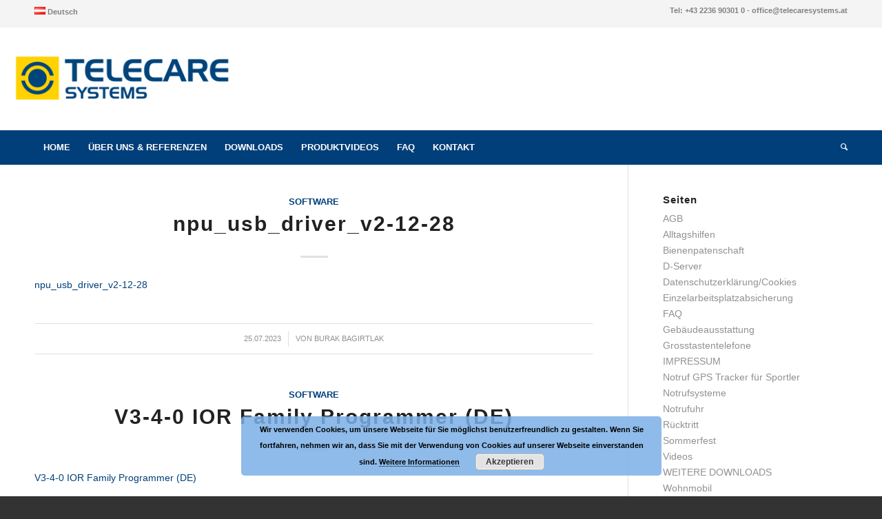

--- FILE ---
content_type: text/html; charset=UTF-8
request_url: https://www.telecaresystems.at/media_category/software/
body_size: 14682
content:
<!DOCTYPE html>
<html lang="de-DE" class="html_stretched responsive av-preloader-disabled  html_header_top html_logo_left html_bottom_nav_header html_menu_left html_custom html_header_sticky html_header_shrinking html_header_topbar_active html_mobile_menu_phone html_header_searchicon html_content_align_center html_header_unstick_top_disabled html_header_stretch_disabled html_minimal_header html_minimal_header_shadow html_elegant-blog html_av-submenu-hidden html_av-submenu-display-click html_av-overlay-side html_av-overlay-side-classic html_av-submenu-noclone html_entry_id_3289 av-cookies-no-cookie-consent av-default-lightbox av-no-preview html_text_menu_active av-mobile-menu-switch-default">
<head>
<meta charset="UTF-8" />
<meta name="robots" content="noindex, follow" />


<!-- mobile setting -->
<meta name="viewport" content="width=device-width, initial-scale=1">

<!-- Scripts/CSS and wp_head hook -->
<title>Software &#8211; TeleCare Systems</title>
<meta name='robots' content='max-image-preview:large' />
<link rel="alternate" type="application/rss+xml" title="TeleCare Systems &raquo; Feed" href="https://www.telecaresystems.at/de/feed/" />
<link rel="alternate" type="application/rss+xml" title="TeleCare Systems &raquo; Kommentar-Feed" href="https://www.telecaresystems.at/de/comments/feed/" />
<link rel="alternate" type="application/rss+xml" title="TeleCare Systems &raquo; Software Media Category Feed" href="https://www.telecaresystems.at/media_category/software/feed/" />
<script type="text/javascript">
window._wpemojiSettings = {"baseUrl":"https:\/\/s.w.org\/images\/core\/emoji\/14.0.0\/72x72\/","ext":".png","svgUrl":"https:\/\/s.w.org\/images\/core\/emoji\/14.0.0\/svg\/","svgExt":".svg","source":{"concatemoji":"https:\/\/www.telecaresystems.at\/wp-includes\/js\/wp-emoji-release.min.js?ver=6.3"}};
/*! This file is auto-generated */
!function(i,n){var o,s,e;function c(e){try{var t={supportTests:e,timestamp:(new Date).valueOf()};sessionStorage.setItem(o,JSON.stringify(t))}catch(e){}}function p(e,t,n){e.clearRect(0,0,e.canvas.width,e.canvas.height),e.fillText(t,0,0);var t=new Uint32Array(e.getImageData(0,0,e.canvas.width,e.canvas.height).data),r=(e.clearRect(0,0,e.canvas.width,e.canvas.height),e.fillText(n,0,0),new Uint32Array(e.getImageData(0,0,e.canvas.width,e.canvas.height).data));return t.every(function(e,t){return e===r[t]})}function u(e,t,n){switch(t){case"flag":return n(e,"\ud83c\udff3\ufe0f\u200d\u26a7\ufe0f","\ud83c\udff3\ufe0f\u200b\u26a7\ufe0f")?!1:!n(e,"\ud83c\uddfa\ud83c\uddf3","\ud83c\uddfa\u200b\ud83c\uddf3")&&!n(e,"\ud83c\udff4\udb40\udc67\udb40\udc62\udb40\udc65\udb40\udc6e\udb40\udc67\udb40\udc7f","\ud83c\udff4\u200b\udb40\udc67\u200b\udb40\udc62\u200b\udb40\udc65\u200b\udb40\udc6e\u200b\udb40\udc67\u200b\udb40\udc7f");case"emoji":return!n(e,"\ud83e\udef1\ud83c\udffb\u200d\ud83e\udef2\ud83c\udfff","\ud83e\udef1\ud83c\udffb\u200b\ud83e\udef2\ud83c\udfff")}return!1}function f(e,t,n){var r="undefined"!=typeof WorkerGlobalScope&&self instanceof WorkerGlobalScope?new OffscreenCanvas(300,150):i.createElement("canvas"),a=r.getContext("2d",{willReadFrequently:!0}),o=(a.textBaseline="top",a.font="600 32px Arial",{});return e.forEach(function(e){o[e]=t(a,e,n)}),o}function t(e){var t=i.createElement("script");t.src=e,t.defer=!0,i.head.appendChild(t)}"undefined"!=typeof Promise&&(o="wpEmojiSettingsSupports",s=["flag","emoji"],n.supports={everything:!0,everythingExceptFlag:!0},e=new Promise(function(e){i.addEventListener("DOMContentLoaded",e,{once:!0})}),new Promise(function(t){var n=function(){try{var e=JSON.parse(sessionStorage.getItem(o));if("object"==typeof e&&"number"==typeof e.timestamp&&(new Date).valueOf()<e.timestamp+604800&&"object"==typeof e.supportTests)return e.supportTests}catch(e){}return null}();if(!n){if("undefined"!=typeof Worker&&"undefined"!=typeof OffscreenCanvas&&"undefined"!=typeof URL&&URL.createObjectURL&&"undefined"!=typeof Blob)try{var e="postMessage("+f.toString()+"("+[JSON.stringify(s),u.toString(),p.toString()].join(",")+"));",r=new Blob([e],{type:"text/javascript"}),a=new Worker(URL.createObjectURL(r),{name:"wpTestEmojiSupports"});return void(a.onmessage=function(e){c(n=e.data),a.terminate(),t(n)})}catch(e){}c(n=f(s,u,p))}t(n)}).then(function(e){for(var t in e)n.supports[t]=e[t],n.supports.everything=n.supports.everything&&n.supports[t],"flag"!==t&&(n.supports.everythingExceptFlag=n.supports.everythingExceptFlag&&n.supports[t]);n.supports.everythingExceptFlag=n.supports.everythingExceptFlag&&!n.supports.flag,n.DOMReady=!1,n.readyCallback=function(){n.DOMReady=!0}}).then(function(){return e}).then(function(){var e;n.supports.everything||(n.readyCallback(),(e=n.source||{}).concatemoji?t(e.concatemoji):e.wpemoji&&e.twemoji&&(t(e.twemoji),t(e.wpemoji)))}))}((window,document),window._wpemojiSettings);
</script>
<style type="text/css">
img.wp-smiley,
img.emoji {
	display: inline !important;
	border: none !important;
	box-shadow: none !important;
	height: 1em !important;
	width: 1em !important;
	margin: 0 0.07em !important;
	vertical-align: -0.1em !important;
	background: none !important;
	padding: 0 !important;
}
</style>
	<link rel='stylesheet' id='avia-grid-css' href='https://www.telecaresystems.at/wp-content/themes/enfold/css/grid.css?ver=4.8.8.1' type='text/css' media='all' />
<link rel='stylesheet' id='avia-base-css' href='https://www.telecaresystems.at/wp-content/themes/enfold/css/base.css?ver=4.8.8.1' type='text/css' media='all' />
<link rel='stylesheet' id='avia-layout-css' href='https://www.telecaresystems.at/wp-content/themes/enfold/css/layout.css?ver=4.8.8.1' type='text/css' media='all' />
<link rel='stylesheet' id='avia-module-audioplayer-css' href='https://www.telecaresystems.at/wp-content/themes/enfold/config-templatebuilder/avia-shortcodes/audio-player/audio-player.css?ver=6.3' type='text/css' media='all' />
<link rel='stylesheet' id='avia-module-blog-css' href='https://www.telecaresystems.at/wp-content/themes/enfold/config-templatebuilder/avia-shortcodes/blog/blog.css?ver=6.3' type='text/css' media='all' />
<link rel='stylesheet' id='avia-module-postslider-css' href='https://www.telecaresystems.at/wp-content/themes/enfold/config-templatebuilder/avia-shortcodes/postslider/postslider.css?ver=6.3' type='text/css' media='all' />
<link rel='stylesheet' id='avia-module-button-css' href='https://www.telecaresystems.at/wp-content/themes/enfold/config-templatebuilder/avia-shortcodes/buttons/buttons.css?ver=6.3' type='text/css' media='all' />
<link rel='stylesheet' id='avia-module-buttonrow-css' href='https://www.telecaresystems.at/wp-content/themes/enfold/config-templatebuilder/avia-shortcodes/buttonrow/buttonrow.css?ver=6.3' type='text/css' media='all' />
<link rel='stylesheet' id='avia-module-button-fullwidth-css' href='https://www.telecaresystems.at/wp-content/themes/enfold/config-templatebuilder/avia-shortcodes/buttons_fullwidth/buttons_fullwidth.css?ver=6.3' type='text/css' media='all' />
<link rel='stylesheet' id='avia-module-catalogue-css' href='https://www.telecaresystems.at/wp-content/themes/enfold/config-templatebuilder/avia-shortcodes/catalogue/catalogue.css?ver=6.3' type='text/css' media='all' />
<link rel='stylesheet' id='avia-module-comments-css' href='https://www.telecaresystems.at/wp-content/themes/enfold/config-templatebuilder/avia-shortcodes/comments/comments.css?ver=6.3' type='text/css' media='all' />
<link rel='stylesheet' id='avia-module-contact-css' href='https://www.telecaresystems.at/wp-content/themes/enfold/config-templatebuilder/avia-shortcodes/contact/contact.css?ver=6.3' type='text/css' media='all' />
<link rel='stylesheet' id='avia-module-slideshow-css' href='https://www.telecaresystems.at/wp-content/themes/enfold/config-templatebuilder/avia-shortcodes/slideshow/slideshow.css?ver=6.3' type='text/css' media='all' />
<link rel='stylesheet' id='avia-module-slideshow-contentpartner-css' href='https://www.telecaresystems.at/wp-content/themes/enfold/config-templatebuilder/avia-shortcodes/contentslider/contentslider.css?ver=6.3' type='text/css' media='all' />
<link rel='stylesheet' id='avia-module-countdown-css' href='https://www.telecaresystems.at/wp-content/themes/enfold/config-templatebuilder/avia-shortcodes/countdown/countdown.css?ver=6.3' type='text/css' media='all' />
<link rel='stylesheet' id='avia-module-gallery-css' href='https://www.telecaresystems.at/wp-content/themes/enfold/config-templatebuilder/avia-shortcodes/gallery/gallery.css?ver=6.3' type='text/css' media='all' />
<link rel='stylesheet' id='avia-module-gallery-hor-css' href='https://www.telecaresystems.at/wp-content/themes/enfold/config-templatebuilder/avia-shortcodes/gallery_horizontal/gallery_horizontal.css?ver=6.3' type='text/css' media='all' />
<link rel='stylesheet' id='avia-module-maps-css' href='https://www.telecaresystems.at/wp-content/themes/enfold/config-templatebuilder/avia-shortcodes/google_maps/google_maps.css?ver=6.3' type='text/css' media='all' />
<link rel='stylesheet' id='avia-module-gridrow-css' href='https://www.telecaresystems.at/wp-content/themes/enfold/config-templatebuilder/avia-shortcodes/grid_row/grid_row.css?ver=6.3' type='text/css' media='all' />
<link rel='stylesheet' id='avia-module-heading-css' href='https://www.telecaresystems.at/wp-content/themes/enfold/config-templatebuilder/avia-shortcodes/heading/heading.css?ver=6.3' type='text/css' media='all' />
<link rel='stylesheet' id='avia-module-rotator-css' href='https://www.telecaresystems.at/wp-content/themes/enfold/config-templatebuilder/avia-shortcodes/headline_rotator/headline_rotator.css?ver=6.3' type='text/css' media='all' />
<link rel='stylesheet' id='avia-module-hr-css' href='https://www.telecaresystems.at/wp-content/themes/enfold/config-templatebuilder/avia-shortcodes/hr/hr.css?ver=6.3' type='text/css' media='all' />
<link rel='stylesheet' id='avia-module-icon-css' href='https://www.telecaresystems.at/wp-content/themes/enfold/config-templatebuilder/avia-shortcodes/icon/icon.css?ver=6.3' type='text/css' media='all' />
<link rel='stylesheet' id='avia-module-iconbox-css' href='https://www.telecaresystems.at/wp-content/themes/enfold/config-templatebuilder/avia-shortcodes/iconbox/iconbox.css?ver=6.3' type='text/css' media='all' />
<link rel='stylesheet' id='avia-module-icongrid-css' href='https://www.telecaresystems.at/wp-content/themes/enfold/config-templatebuilder/avia-shortcodes/icongrid/icongrid.css?ver=6.3' type='text/css' media='all' />
<link rel='stylesheet' id='avia-module-iconlist-css' href='https://www.telecaresystems.at/wp-content/themes/enfold/config-templatebuilder/avia-shortcodes/iconlist/iconlist.css?ver=6.3' type='text/css' media='all' />
<link rel='stylesheet' id='avia-module-image-css' href='https://www.telecaresystems.at/wp-content/themes/enfold/config-templatebuilder/avia-shortcodes/image/image.css?ver=6.3' type='text/css' media='all' />
<link rel='stylesheet' id='avia-module-hotspot-css' href='https://www.telecaresystems.at/wp-content/themes/enfold/config-templatebuilder/avia-shortcodes/image_hotspots/image_hotspots.css?ver=6.3' type='text/css' media='all' />
<link rel='stylesheet' id='avia-module-magazine-css' href='https://www.telecaresystems.at/wp-content/themes/enfold/config-templatebuilder/avia-shortcodes/magazine/magazine.css?ver=6.3' type='text/css' media='all' />
<link rel='stylesheet' id='avia-module-masonry-css' href='https://www.telecaresystems.at/wp-content/themes/enfold/config-templatebuilder/avia-shortcodes/masonry_entries/masonry_entries.css?ver=6.3' type='text/css' media='all' />
<link rel='stylesheet' id='avia-siteloader-css' href='https://www.telecaresystems.at/wp-content/themes/enfold/css/avia-snippet-site-preloader.css?ver=6.3' type='text/css' media='all' />
<link rel='stylesheet' id='avia-module-menu-css' href='https://www.telecaresystems.at/wp-content/themes/enfold/config-templatebuilder/avia-shortcodes/menu/menu.css?ver=6.3' type='text/css' media='all' />
<link rel='stylesheet' id='avia-module-notification-css' href='https://www.telecaresystems.at/wp-content/themes/enfold/config-templatebuilder/avia-shortcodes/notification/notification.css?ver=6.3' type='text/css' media='all' />
<link rel='stylesheet' id='avia-module-numbers-css' href='https://www.telecaresystems.at/wp-content/themes/enfold/config-templatebuilder/avia-shortcodes/numbers/numbers.css?ver=6.3' type='text/css' media='all' />
<link rel='stylesheet' id='avia-module-portfolio-css' href='https://www.telecaresystems.at/wp-content/themes/enfold/config-templatebuilder/avia-shortcodes/portfolio/portfolio.css?ver=6.3' type='text/css' media='all' />
<link rel='stylesheet' id='avia-module-post-metadata-css' href='https://www.telecaresystems.at/wp-content/themes/enfold/config-templatebuilder/avia-shortcodes/post_metadata/post_metadata.css?ver=6.3' type='text/css' media='all' />
<link rel='stylesheet' id='avia-module-progress-bar-css' href='https://www.telecaresystems.at/wp-content/themes/enfold/config-templatebuilder/avia-shortcodes/progressbar/progressbar.css?ver=6.3' type='text/css' media='all' />
<link rel='stylesheet' id='avia-module-promobox-css' href='https://www.telecaresystems.at/wp-content/themes/enfold/config-templatebuilder/avia-shortcodes/promobox/promobox.css?ver=6.3' type='text/css' media='all' />
<link rel='stylesheet' id='avia-sc-search-css' href='https://www.telecaresystems.at/wp-content/themes/enfold/config-templatebuilder/avia-shortcodes/search/search.css?ver=6.3' type='text/css' media='all' />
<link rel='stylesheet' id='avia-module-slideshow-accordion-css' href='https://www.telecaresystems.at/wp-content/themes/enfold/config-templatebuilder/avia-shortcodes/slideshow_accordion/slideshow_accordion.css?ver=6.3' type='text/css' media='all' />
<link rel='stylesheet' id='avia-module-slideshow-feature-image-css' href='https://www.telecaresystems.at/wp-content/themes/enfold/config-templatebuilder/avia-shortcodes/slideshow_feature_image/slideshow_feature_image.css?ver=6.3' type='text/css' media='all' />
<link rel='stylesheet' id='avia-module-slideshow-fullsize-css' href='https://www.telecaresystems.at/wp-content/themes/enfold/config-templatebuilder/avia-shortcodes/slideshow_fullsize/slideshow_fullsize.css?ver=6.3' type='text/css' media='all' />
<link rel='stylesheet' id='avia-module-slideshow-fullscreen-css' href='https://www.telecaresystems.at/wp-content/themes/enfold/config-templatebuilder/avia-shortcodes/slideshow_fullscreen/slideshow_fullscreen.css?ver=6.3' type='text/css' media='all' />
<link rel='stylesheet' id='avia-module-slideshow-ls-css' href='https://www.telecaresystems.at/wp-content/themes/enfold/config-templatebuilder/avia-shortcodes/slideshow_layerslider/slideshow_layerslider.css?ver=6.3' type='text/css' media='all' />
<link rel='stylesheet' id='avia-module-social-css' href='https://www.telecaresystems.at/wp-content/themes/enfold/config-templatebuilder/avia-shortcodes/social_share/social_share.css?ver=6.3' type='text/css' media='all' />
<link rel='stylesheet' id='avia-module-tabsection-css' href='https://www.telecaresystems.at/wp-content/themes/enfold/config-templatebuilder/avia-shortcodes/tab_section/tab_section.css?ver=6.3' type='text/css' media='all' />
<link rel='stylesheet' id='avia-module-table-css' href='https://www.telecaresystems.at/wp-content/themes/enfold/config-templatebuilder/avia-shortcodes/table/table.css?ver=6.3' type='text/css' media='all' />
<link rel='stylesheet' id='avia-module-tabs-css' href='https://www.telecaresystems.at/wp-content/themes/enfold/config-templatebuilder/avia-shortcodes/tabs/tabs.css?ver=6.3' type='text/css' media='all' />
<link rel='stylesheet' id='avia-module-team-css' href='https://www.telecaresystems.at/wp-content/themes/enfold/config-templatebuilder/avia-shortcodes/team/team.css?ver=6.3' type='text/css' media='all' />
<link rel='stylesheet' id='avia-module-testimonials-css' href='https://www.telecaresystems.at/wp-content/themes/enfold/config-templatebuilder/avia-shortcodes/testimonials/testimonials.css?ver=6.3' type='text/css' media='all' />
<link rel='stylesheet' id='avia-module-timeline-css' href='https://www.telecaresystems.at/wp-content/themes/enfold/config-templatebuilder/avia-shortcodes/timeline/timeline.css?ver=6.3' type='text/css' media='all' />
<link rel='stylesheet' id='avia-module-toggles-css' href='https://www.telecaresystems.at/wp-content/themes/enfold/config-templatebuilder/avia-shortcodes/toggles/toggles.css?ver=6.3' type='text/css' media='all' />
<link rel='stylesheet' id='avia-module-video-css' href='https://www.telecaresystems.at/wp-content/themes/enfold/config-templatebuilder/avia-shortcodes/video/video.css?ver=6.3' type='text/css' media='all' />
<link rel='stylesheet' id='wp-block-library-css' href='https://www.telecaresystems.at/wp-includes/css/dist/block-library/style.min.css?ver=6.3' type='text/css' media='all' />
<style id='classic-theme-styles-inline-css' type='text/css'>
/*! This file is auto-generated */
.wp-block-button__link{color:#fff;background-color:#32373c;border-radius:9999px;box-shadow:none;text-decoration:none;padding:calc(.667em + 2px) calc(1.333em + 2px);font-size:1.125em}.wp-block-file__button{background:#32373c;color:#fff;text-decoration:none}
</style>
<style id='global-styles-inline-css' type='text/css'>
body{--wp--preset--color--black: #000000;--wp--preset--color--cyan-bluish-gray: #abb8c3;--wp--preset--color--white: #ffffff;--wp--preset--color--pale-pink: #f78da7;--wp--preset--color--vivid-red: #cf2e2e;--wp--preset--color--luminous-vivid-orange: #ff6900;--wp--preset--color--luminous-vivid-amber: #fcb900;--wp--preset--color--light-green-cyan: #7bdcb5;--wp--preset--color--vivid-green-cyan: #00d084;--wp--preset--color--pale-cyan-blue: #8ed1fc;--wp--preset--color--vivid-cyan-blue: #0693e3;--wp--preset--color--vivid-purple: #9b51e0;--wp--preset--gradient--vivid-cyan-blue-to-vivid-purple: linear-gradient(135deg,rgba(6,147,227,1) 0%,rgb(155,81,224) 100%);--wp--preset--gradient--light-green-cyan-to-vivid-green-cyan: linear-gradient(135deg,rgb(122,220,180) 0%,rgb(0,208,130) 100%);--wp--preset--gradient--luminous-vivid-amber-to-luminous-vivid-orange: linear-gradient(135deg,rgba(252,185,0,1) 0%,rgba(255,105,0,1) 100%);--wp--preset--gradient--luminous-vivid-orange-to-vivid-red: linear-gradient(135deg,rgba(255,105,0,1) 0%,rgb(207,46,46) 100%);--wp--preset--gradient--very-light-gray-to-cyan-bluish-gray: linear-gradient(135deg,rgb(238,238,238) 0%,rgb(169,184,195) 100%);--wp--preset--gradient--cool-to-warm-spectrum: linear-gradient(135deg,rgb(74,234,220) 0%,rgb(151,120,209) 20%,rgb(207,42,186) 40%,rgb(238,44,130) 60%,rgb(251,105,98) 80%,rgb(254,248,76) 100%);--wp--preset--gradient--blush-light-purple: linear-gradient(135deg,rgb(255,206,236) 0%,rgb(152,150,240) 100%);--wp--preset--gradient--blush-bordeaux: linear-gradient(135deg,rgb(254,205,165) 0%,rgb(254,45,45) 50%,rgb(107,0,62) 100%);--wp--preset--gradient--luminous-dusk: linear-gradient(135deg,rgb(255,203,112) 0%,rgb(199,81,192) 50%,rgb(65,88,208) 100%);--wp--preset--gradient--pale-ocean: linear-gradient(135deg,rgb(255,245,203) 0%,rgb(182,227,212) 50%,rgb(51,167,181) 100%);--wp--preset--gradient--electric-grass: linear-gradient(135deg,rgb(202,248,128) 0%,rgb(113,206,126) 100%);--wp--preset--gradient--midnight: linear-gradient(135deg,rgb(2,3,129) 0%,rgb(40,116,252) 100%);--wp--preset--font-size--small: 13px;--wp--preset--font-size--medium: 20px;--wp--preset--font-size--large: 36px;--wp--preset--font-size--x-large: 42px;--wp--preset--spacing--20: 0.44rem;--wp--preset--spacing--30: 0.67rem;--wp--preset--spacing--40: 1rem;--wp--preset--spacing--50: 1.5rem;--wp--preset--spacing--60: 2.25rem;--wp--preset--spacing--70: 3.38rem;--wp--preset--spacing--80: 5.06rem;--wp--preset--shadow--natural: 6px 6px 9px rgba(0, 0, 0, 0.2);--wp--preset--shadow--deep: 12px 12px 50px rgba(0, 0, 0, 0.4);--wp--preset--shadow--sharp: 6px 6px 0px rgba(0, 0, 0, 0.2);--wp--preset--shadow--outlined: 6px 6px 0px -3px rgba(255, 255, 255, 1), 6px 6px rgba(0, 0, 0, 1);--wp--preset--shadow--crisp: 6px 6px 0px rgba(0, 0, 0, 1);}:where(.is-layout-flex){gap: 0.5em;}:where(.is-layout-grid){gap: 0.5em;}body .is-layout-flow > .alignleft{float: left;margin-inline-start: 0;margin-inline-end: 2em;}body .is-layout-flow > .alignright{float: right;margin-inline-start: 2em;margin-inline-end: 0;}body .is-layout-flow > .aligncenter{margin-left: auto !important;margin-right: auto !important;}body .is-layout-constrained > .alignleft{float: left;margin-inline-start: 0;margin-inline-end: 2em;}body .is-layout-constrained > .alignright{float: right;margin-inline-start: 2em;margin-inline-end: 0;}body .is-layout-constrained > .aligncenter{margin-left: auto !important;margin-right: auto !important;}body .is-layout-constrained > :where(:not(.alignleft):not(.alignright):not(.alignfull)){max-width: var(--wp--style--global--content-size);margin-left: auto !important;margin-right: auto !important;}body .is-layout-constrained > .alignwide{max-width: var(--wp--style--global--wide-size);}body .is-layout-flex{display: flex;}body .is-layout-flex{flex-wrap: wrap;align-items: center;}body .is-layout-flex > *{margin: 0;}body .is-layout-grid{display: grid;}body .is-layout-grid > *{margin: 0;}:where(.wp-block-columns.is-layout-flex){gap: 2em;}:where(.wp-block-columns.is-layout-grid){gap: 2em;}:where(.wp-block-post-template.is-layout-flex){gap: 1.25em;}:where(.wp-block-post-template.is-layout-grid){gap: 1.25em;}.has-black-color{color: var(--wp--preset--color--black) !important;}.has-cyan-bluish-gray-color{color: var(--wp--preset--color--cyan-bluish-gray) !important;}.has-white-color{color: var(--wp--preset--color--white) !important;}.has-pale-pink-color{color: var(--wp--preset--color--pale-pink) !important;}.has-vivid-red-color{color: var(--wp--preset--color--vivid-red) !important;}.has-luminous-vivid-orange-color{color: var(--wp--preset--color--luminous-vivid-orange) !important;}.has-luminous-vivid-amber-color{color: var(--wp--preset--color--luminous-vivid-amber) !important;}.has-light-green-cyan-color{color: var(--wp--preset--color--light-green-cyan) !important;}.has-vivid-green-cyan-color{color: var(--wp--preset--color--vivid-green-cyan) !important;}.has-pale-cyan-blue-color{color: var(--wp--preset--color--pale-cyan-blue) !important;}.has-vivid-cyan-blue-color{color: var(--wp--preset--color--vivid-cyan-blue) !important;}.has-vivid-purple-color{color: var(--wp--preset--color--vivid-purple) !important;}.has-black-background-color{background-color: var(--wp--preset--color--black) !important;}.has-cyan-bluish-gray-background-color{background-color: var(--wp--preset--color--cyan-bluish-gray) !important;}.has-white-background-color{background-color: var(--wp--preset--color--white) !important;}.has-pale-pink-background-color{background-color: var(--wp--preset--color--pale-pink) !important;}.has-vivid-red-background-color{background-color: var(--wp--preset--color--vivid-red) !important;}.has-luminous-vivid-orange-background-color{background-color: var(--wp--preset--color--luminous-vivid-orange) !important;}.has-luminous-vivid-amber-background-color{background-color: var(--wp--preset--color--luminous-vivid-amber) !important;}.has-light-green-cyan-background-color{background-color: var(--wp--preset--color--light-green-cyan) !important;}.has-vivid-green-cyan-background-color{background-color: var(--wp--preset--color--vivid-green-cyan) !important;}.has-pale-cyan-blue-background-color{background-color: var(--wp--preset--color--pale-cyan-blue) !important;}.has-vivid-cyan-blue-background-color{background-color: var(--wp--preset--color--vivid-cyan-blue) !important;}.has-vivid-purple-background-color{background-color: var(--wp--preset--color--vivid-purple) !important;}.has-black-border-color{border-color: var(--wp--preset--color--black) !important;}.has-cyan-bluish-gray-border-color{border-color: var(--wp--preset--color--cyan-bluish-gray) !important;}.has-white-border-color{border-color: var(--wp--preset--color--white) !important;}.has-pale-pink-border-color{border-color: var(--wp--preset--color--pale-pink) !important;}.has-vivid-red-border-color{border-color: var(--wp--preset--color--vivid-red) !important;}.has-luminous-vivid-orange-border-color{border-color: var(--wp--preset--color--luminous-vivid-orange) !important;}.has-luminous-vivid-amber-border-color{border-color: var(--wp--preset--color--luminous-vivid-amber) !important;}.has-light-green-cyan-border-color{border-color: var(--wp--preset--color--light-green-cyan) !important;}.has-vivid-green-cyan-border-color{border-color: var(--wp--preset--color--vivid-green-cyan) !important;}.has-pale-cyan-blue-border-color{border-color: var(--wp--preset--color--pale-cyan-blue) !important;}.has-vivid-cyan-blue-border-color{border-color: var(--wp--preset--color--vivid-cyan-blue) !important;}.has-vivid-purple-border-color{border-color: var(--wp--preset--color--vivid-purple) !important;}.has-vivid-cyan-blue-to-vivid-purple-gradient-background{background: var(--wp--preset--gradient--vivid-cyan-blue-to-vivid-purple) !important;}.has-light-green-cyan-to-vivid-green-cyan-gradient-background{background: var(--wp--preset--gradient--light-green-cyan-to-vivid-green-cyan) !important;}.has-luminous-vivid-amber-to-luminous-vivid-orange-gradient-background{background: var(--wp--preset--gradient--luminous-vivid-amber-to-luminous-vivid-orange) !important;}.has-luminous-vivid-orange-to-vivid-red-gradient-background{background: var(--wp--preset--gradient--luminous-vivid-orange-to-vivid-red) !important;}.has-very-light-gray-to-cyan-bluish-gray-gradient-background{background: var(--wp--preset--gradient--very-light-gray-to-cyan-bluish-gray) !important;}.has-cool-to-warm-spectrum-gradient-background{background: var(--wp--preset--gradient--cool-to-warm-spectrum) !important;}.has-blush-light-purple-gradient-background{background: var(--wp--preset--gradient--blush-light-purple) !important;}.has-blush-bordeaux-gradient-background{background: var(--wp--preset--gradient--blush-bordeaux) !important;}.has-luminous-dusk-gradient-background{background: var(--wp--preset--gradient--luminous-dusk) !important;}.has-pale-ocean-gradient-background{background: var(--wp--preset--gradient--pale-ocean) !important;}.has-electric-grass-gradient-background{background: var(--wp--preset--gradient--electric-grass) !important;}.has-midnight-gradient-background{background: var(--wp--preset--gradient--midnight) !important;}.has-small-font-size{font-size: var(--wp--preset--font-size--small) !important;}.has-medium-font-size{font-size: var(--wp--preset--font-size--medium) !important;}.has-large-font-size{font-size: var(--wp--preset--font-size--large) !important;}.has-x-large-font-size{font-size: var(--wp--preset--font-size--x-large) !important;}
.wp-block-navigation a:where(:not(.wp-element-button)){color: inherit;}
:where(.wp-block-post-template.is-layout-flex){gap: 1.25em;}:where(.wp-block-post-template.is-layout-grid){gap: 1.25em;}
:where(.wp-block-columns.is-layout-flex){gap: 2em;}:where(.wp-block-columns.is-layout-grid){gap: 2em;}
.wp-block-pullquote{font-size: 1.5em;line-height: 1.6;}
</style>
<link rel='stylesheet' id='wpgs-styles1-css' href='https://www.telecaresystems.at/wp-content/plugins/gspeech/includes/css/gspeech.css?g_version=3.0.4&#038;ver=6.3' type='text/css' media='all' />
<link rel='stylesheet' id='wpgs-styles12-css' href='https://www.telecaresystems.at/wp-content/plugins/gspeech/includes/css/the-tooltip.css?g_version=3.0.4&#038;ver=6.3' type='text/css' media='all' />
<link rel='stylesheet' id='avia-scs-css' href='https://www.telecaresystems.at/wp-content/themes/enfold/css/shortcodes.css?ver=4.8.8.1' type='text/css' media='all' />
<link rel='stylesheet' id='avia-popup-css-css' href='https://www.telecaresystems.at/wp-content/themes/enfold/js/aviapopup/magnific-popup.css?ver=4.8.8.1' type='text/css' media='screen' />
<link rel='stylesheet' id='avia-lightbox-css' href='https://www.telecaresystems.at/wp-content/themes/enfold/css/avia-snippet-lightbox.css?ver=4.8.8.1' type='text/css' media='screen' />
<link rel='stylesheet' id='avia-widget-css-css' href='https://www.telecaresystems.at/wp-content/themes/enfold/css/avia-snippet-widget.css?ver=4.8.8.1' type='text/css' media='screen' />
<link rel='stylesheet' id='avia-dynamic-css' href='https://www.telecaresystems.at/wp-content/uploads/dynamic_avia/enfold.css?ver=6888b0d9ab6d6' type='text/css' media='all' />
<link rel='stylesheet' id='avia-custom-css' href='https://www.telecaresystems.at/wp-content/themes/enfold/css/custom.css?ver=4.8.8.1' type='text/css' media='all' />
<script type='text/javascript' src='https://www.telecaresystems.at/wp-includes/js/jquery/jquery.min.js?ver=3.7.0' id='jquery-core-js'></script>
<script type='text/javascript' src='https://www.telecaresystems.at/wp-includes/js/jquery/jquery-migrate.min.js?ver=3.4.1' id='jquery-migrate-js'></script>
<script type='text/javascript' src='https://www.telecaresystems.at/wp-content/plugins/gspeech/includes/js/color.js?g_version=3.0.4&#038;ver=6.3' id='wpgs-script4-js'></script>
<script type='text/javascript' src='https://www.telecaresystems.at/wp-content/plugins/gspeech/includes/js/jQueryRotate.2.1.js?g_version=3.0.4&#038;ver=6.3' id='wpgs-script5-js'></script>
<script type='text/javascript' src='https://www.telecaresystems.at/wp-content/plugins/gspeech/includes/js/easing.js?g_version=3.0.4&#038;ver=6.3' id='wpgs-script7-js'></script>
<script type='text/javascript' src='https://www.telecaresystems.at/wp-content/plugins/gspeech/includes/js/mediaelement-and-player.min.js?g_version=3.0.4&#038;ver=6.3' id='wpgs-script6-js'></script>
<script type='text/javascript' src='https://www.telecaresystems.at/wp-content/themes/enfold/js/avia-compat.js?ver=4.8.8.1' id='avia-compat-js'></script>
<link rel="https://api.w.org/" href="https://www.telecaresystems.at/wp-json/" /><link rel="EditURI" type="application/rsd+xml" title="RSD" href="https://www.telecaresystems.at/xmlrpc.php?rsd" />
<meta name="generator" content="WordPress 6.3" />
<link rel="profile" href="http://gmpg.org/xfn/11" />
<link rel="alternate" type="application/rss+xml" title="TeleCare Systems RSS2 Feed" href="https://www.telecaresystems.at/de/feed/" />
<link rel="pingback" href="https://www.telecaresystems.at/xmlrpc.php" />

<style type='text/css' media='screen'>
 #top #header_main > .container, #top #header_main > .container .main_menu  .av-main-nav > li > a, #top #header_main #menu-item-shop .cart_dropdown_link{ height:150px; line-height: 150px; }
 .html_top_nav_header .av-logo-container{ height:150px;  }
 .html_header_top.html_header_sticky #top #wrap_all #main{ padding-top:232px; } 
</style>
<!--[if lt IE 9]><script src="https://www.telecaresystems.at/wp-content/themes/enfold/js/html5shiv.js"></script><![endif]-->
<link rel="icon" href="https://www.telecaresystems.at/wp-content/uploads/2017/06/square-logo-300x300.jpg" type="image/x-icon">
<style type="text/css">.broken_link, a.broken_link {
	text-decoration: line-through;
}</style><link rel="icon" href="https://www.telecaresystems.at/wp-content/uploads/2017/06/cropped-square-logo-1-32x32.jpg" sizes="32x32" />
<link rel="icon" href="https://www.telecaresystems.at/wp-content/uploads/2017/06/cropped-square-logo-1-192x192.jpg" sizes="192x192" />
<link rel="apple-touch-icon" href="https://www.telecaresystems.at/wp-content/uploads/2017/06/cropped-square-logo-1-180x180.jpg" />
<meta name="msapplication-TileImage" content="https://www.telecaresystems.at/wp-content/uploads/2017/06/cropped-square-logo-1-270x270.jpg" />
<style type='text/css'>
@font-face {font-family: 'entypo-fontello'; font-weight: normal; font-style: normal; font-display: auto;
src: url('https://www.telecaresystems.at/wp-content/themes/enfold/config-templatebuilder/avia-template-builder/assets/fonts/entypo-fontello.woff2') format('woff2'),
url('https://www.telecaresystems.at/wp-content/themes/enfold/config-templatebuilder/avia-template-builder/assets/fonts/entypo-fontello.woff') format('woff'),
url('https://www.telecaresystems.at/wp-content/themes/enfold/config-templatebuilder/avia-template-builder/assets/fonts/entypo-fontello.ttf') format('truetype'),
url('https://www.telecaresystems.at/wp-content/themes/enfold/config-templatebuilder/avia-template-builder/assets/fonts/entypo-fontello.svg#entypo-fontello') format('svg'),
url('https://www.telecaresystems.at/wp-content/themes/enfold/config-templatebuilder/avia-template-builder/assets/fonts/entypo-fontello.eot'),
url('https://www.telecaresystems.at/wp-content/themes/enfold/config-templatebuilder/avia-template-builder/assets/fonts/entypo-fontello.eot?#iefix') format('embedded-opentype');
} #top .avia-font-entypo-fontello, body .avia-font-entypo-fontello, html body [data-av_iconfont='entypo-fontello']:before{ font-family: 'entypo-fontello'; }
</style>

<!--
Debugging Info for Theme support: 

Theme: Enfold
Version: 4.8.8.1
Installed: enfold
AviaFramework Version: 5.0
AviaBuilder Version: 4.8
aviaElementManager Version: 1.0.1
ML:256-PU:34-PLA:16
WP:6.3
Compress: CSS:disabled - JS:disabled
Updates: disabled
PLAu:15
-->
</head>

<body id="top" class="archive tax-media_category term-software term-53 stretched rtl_columns av-curtain-numeric verdana-websave verdana  avia-responsive-images-support av-recaptcha-enabled av-google-badge-hide" itemscope="itemscope" itemtype="https://schema.org/WebPage" ><div style="display:none">
    	<span class="gspeech_selection gspeech_style_1" roll="1">Herzlich Willkommen, um Ihnen einen möglichst bequemen Besuch auf unserer Seite zu ermöglichen, haben wir für Sie die Möglichkeit integriert sich den Text durch markieren vorlesen zu lassen.</span>
    	<span class="gspeech_pro_main_wrapper">&nbsp;
    	<span class="sexy_tooltip"><span class="the-tooltip top left sexy_tooltip_1"><span class="tooltip_inner">Click to listen highlighted text!</span></span></span>
    	<span class="sound_container_pro greeting_block sound_div_1" language="de" roll="1" autoplaypro="0" speechtimeout="4" selector="" eventpro="" title="" style=""><span class="sound_text_pro">Herzlich Willkommen, um Ihnen einen möglichst bequemen Besuch auf unserer Seite zu ermöglichen, haben wir für Sie die Möglichkeit integriert sich den Text durch markieren vorlesen zu lassen.</span></span>
    	</span></div>

	
	<div id='wrap_all'>

	
<header id='header' class='all_colors header_color light_bg_color  av_header_top av_logo_left av_bottom_nav_header av_menu_left av_custom av_header_sticky av_header_shrinking av_header_stretch_disabled av_mobile_menu_phone av_header_searchicon av_header_unstick_top_disabled av_minimal_header av_minimal_header_shadow av_header_border_disabled'  role="banner" itemscope="itemscope" itemtype="https://schema.org/WPHeader" >

		<div id='header_meta' class='container_wrap container_wrap_meta  av_secondary_left av_extra_header_active av_phone_active_right av_entry_id_3289'>

			      <div class='container'>
			      <nav class='sub_menu'  role="navigation" itemscope="itemscope" itemtype="https://schema.org/SiteNavigationElement" ><ul role="menu" class="menu" id="avia2-menu"><li role="menuitem" id="menu-item-281" class="pll-parent-menu-item menu-item menu-item-type-custom menu-item-object-custom menu-item-has-children menu-item-281"><a href="#pll_switcher"><img src="[data-uri]" alt="Deutsch" width="16" height="11" style="width: 16px; height: 11px;" /><span style="margin-left:0.3em;">Deutsch</span></a>
<ul class="sub-menu">
	<li role="menuitem" id="menu-item-281-de" class="lang-item lang-item-40 lang-item-de current-lang no-translation lang-item-first menu-item menu-item-type-custom menu-item-object-custom menu-item-home menu-item-281-de"><a href="https://www.telecaresystems.at/de/home-de/" hreflang="de-DE" lang="de-DE"><img src="[data-uri]" alt="Deutsch" width="16" height="11" style="width: 16px; height: 11px;" /><span style="margin-left:0.3em;">Deutsch</span></a></li>
	<li role="menuitem" id="menu-item-281-en" class="lang-item lang-item-28 lang-item-en no-translation menu-item menu-item-type-custom menu-item-object-custom menu-item-281-en"><a href="https://www.telecaresystems.at/en/home-en/" hreflang="en-GB" lang="en-GB"><img src="[data-uri]" alt="English" width="16" height="11" style="width: 16px; height: 11px;" /><span style="margin-left:0.3em;">English</span></a></li>
</ul>
</li>
</ul></nav><div class='phone-info with_nav'><div>Tel: +43 2236 90301 0 - office@telecaresystems.at</div></div>			      </div>
		</div>

		<div  id='header_main' class='container_wrap container_wrap_logo'>

        <div class='container av-logo-container'><div class='inner-container'><span class='logo avia-standard-logo'><a href='https://www.telecaresystems.at/de/home-de/' class=''><img src="https://www.telecaresystems.at/wp-content/uploads/2016/10/logo3.png" srcset="https://www.telecaresystems.at/wp-content/uploads/2016/10/logo3.png 680w, https://www.telecaresystems.at/wp-content/uploads/2016/10/logo3-300x138.png 300w, https://www.telecaresystems.at/wp-content/uploads/2016/10/logo3-450x206.png 450w" sizes="(max-width: 680px) 100vw, 680px" height="100" width="300" alt='TeleCare Systems' title='logo3' /></a></span></div></div><div id='header_main_alternate' class='container_wrap'><div class='container'><nav class='main_menu' data-selectname='Wähle eine Seite'  role="navigation" itemscope="itemscope" itemtype="https://schema.org/SiteNavigationElement" ><div class="avia-menu av-main-nav-wrap"><ul role="menu" class="menu av-main-nav" id="avia-menu"><li role="menuitem" id="menu-item-545" class="menu-item menu-item-type-post_type menu-item-object-page menu-item-home menu-item-top-level menu-item-top-level-1"><a href="https://www.telecaresystems.at/de/home-de/" itemprop="url" tabindex="0"><span class="avia-bullet"></span><span class="avia-menu-text">HOME</span><span class="avia-menu-fx"><span class="avia-arrow-wrap"><span class="avia-arrow"></span></span></span></a></li>
<li role="menuitem" id="menu-item-526" class="menu-item menu-item-type-post_type menu-item-object-page menu-item-top-level menu-item-top-level-2"><a href="https://www.telecaresystems.at/de/ueber-uns-referenzen/" itemprop="url" tabindex="0"><span class="avia-bullet"></span><span class="avia-menu-text">ÜBER UNS &#038; REFERENZEN</span><span class="avia-menu-fx"><span class="avia-arrow-wrap"><span class="avia-arrow"></span></span></span></a></li>
<li role="menuitem" id="menu-item-525" class="menu-item menu-item-type-post_type menu-item-object-page menu-item-top-level menu-item-top-level-3"><a href="https://www.telecaresystems.at/de/downloads/" itemprop="url" tabindex="0"><span class="avia-bullet"></span><span class="avia-menu-text">DOWNLOADS</span><span class="avia-menu-fx"><span class="avia-arrow-wrap"><span class="avia-arrow"></span></span></span></a></li>
<li role="menuitem" id="menu-item-2158" class="menu-item menu-item-type-post_type menu-item-object-page menu-item-top-level menu-item-top-level-4"><a href="https://www.telecaresystems.at/de/videos/" itemprop="url" tabindex="0"><span class="avia-bullet"></span><span class="avia-menu-text">PRODUKTVIDEOS</span><span class="avia-menu-fx"><span class="avia-arrow-wrap"><span class="avia-arrow"></span></span></span></a></li>
<li role="menuitem" id="menu-item-1074" class="menu-item menu-item-type-post_type menu-item-object-page menu-item-top-level menu-item-top-level-5"><a href="https://www.telecaresystems.at/de/faq/" itemprop="url" tabindex="0"><span class="avia-bullet"></span><span class="avia-menu-text">FAQ</span><span class="avia-menu-fx"><span class="avia-arrow-wrap"><span class="avia-arrow"></span></span></span></a></li>
<li role="menuitem" id="menu-item-527" class="menu-item menu-item-type-post_type menu-item-object-page menu-item-top-level menu-item-top-level-6"><a href="https://www.telecaresystems.at/de/contact-de/" itemprop="url" tabindex="0"><span class="avia-bullet"></span><span class="avia-menu-text">KONTAKT</span><span class="avia-menu-fx"><span class="avia-arrow-wrap"><span class="avia-arrow"></span></span></span></a></li>
<li id="menu-item-search" class="noMobile menu-item menu-item-search-dropdown menu-item-avia-special" role="menuitem"><a aria-label="Suche" href="?s=" rel="nofollow" data-avia-search-tooltip="

&lt;form role=&quot;search&quot; action=&quot;https://www.telecaresystems.at/de/&quot; id=&quot;searchform&quot; method=&quot;get&quot; class=&quot;&quot;&gt;
	&lt;div&gt;
		&lt;input type=&quot;submit&quot; value=&quot;&quot; id=&quot;searchsubmit&quot; class=&quot;button avia-font-entypo-fontello&quot; /&gt;
		&lt;input type=&quot;text&quot; id=&quot;s&quot; name=&quot;s&quot; value=&quot;&quot; placeholder='Suche' /&gt;
			&lt;/div&gt;
&lt;/form&gt;
" aria-hidden='false' data-av_icon='' data-av_iconfont='entypo-fontello'><span class="avia_hidden_link_text">Suche</span></a></li><li class="av-burger-menu-main menu-item-avia-special ">
	        			<a href="#" aria-label="Menü" aria-hidden="false">
							<span class="av-hamburger av-hamburger--spin av-js-hamburger">
								<span class="av-hamburger-box">
						          <span class="av-hamburger-inner"></span>
						          <strong>Menü</strong>
								</span>
							</span>
							<span class="avia_hidden_link_text">Menü</span>
						</a>
	        		   </li></ul></div></nav></div> </div> 
		<!-- end container_wrap-->
		</div>
		<div class='header_bg'></div>

<!-- end header -->
</header>

	<div id='main' class='all_colors' data-scroll-offset='150'>

	
		<div class='container_wrap container_wrap_first main_color sidebar_right'>

			<div class='container template-blog '>

				<main class='content av-content-small alpha units'  role="main" itemprop="mainContentOfPage" itemscope="itemscope" itemtype="https://schema.org/Blog" >

					

                    <article class="post-entry post-entry-type-standard post-entry-3289 post-loop-1 post-parity-odd single-big post  post-3289 attachment type-attachment status-inherit hentry media_category-software"  itemscope="itemscope" itemtype="https://schema.org/CreativeWork" ><div class="blog-meta"></div><div class='entry-content-wrapper clearfix standard-content'><header class="entry-content-header"><div class="av-heading-wrapper"><span class="blog-categories minor-meta"><a href="https://www.telecaresystems.at/media_category/software/" rel="tag">Software</a></span><h2 class='post-title entry-title '  itemprop="headline" ><a href="https://www.telecaresystems.at/npu_usb_driver_v2-12-28/" rel="bookmark" title="Permanenter Link zu: npu_usb_driver_v2-12-28">npu_usb_driver_v2-12-28<span class="post-format-icon minor-meta"></span></a></h2></div></header><span class="av-vertical-delimiter"></span><div class="entry-content"  itemprop="text" ><p class="attachment"><a href='https://www.telecaresystems.at/wp-content/uploads/2023/07/npu_usb_driver_v2-12-28.zip'>npu_usb_driver_v2-12-28</a></p>
</div><span class="post-meta-infos"><time class="date-container minor-meta updated"  itemprop="datePublished" datetime="2023-07-25T07:49:17+01:00" >25.07.2023</time><span class="text-sep">/</span><span class="blog-author minor-meta">von <span class="entry-author-link"  itemprop="author" ><span class="author"><span class="fn"><a href="https://www.telecaresystems.at/de/author/bag/" title="Beiträge von Burak Bagirtlak" rel="author">Burak Bagirtlak</a></span></span></span></span></span><footer class="entry-footer"></footer><div class='post_delimiter'></div></div><div class="post_author_timeline"></div><span class='hidden'>
				<span class='av-structured-data'  itemprop="image" itemscope="itemscope" itemtype="https://schema.org/ImageObject" >
						<span itemprop='url'>https://www.telecaresystems.at/wp-content/uploads/2016/10/logo3.png</span>
						<span itemprop='height'>0</span>
						<span itemprop='width'>0</span>
				</span>
				<span class='av-structured-data'  itemprop="publisher" itemtype="https://schema.org/Organization" itemscope="itemscope" >
						<span itemprop='name'>Burak Bagirtlak</span>
						<span itemprop='logo' itemscope itemtype='https://schema.org/ImageObject'>
							<span itemprop='url'>https://www.telecaresystems.at/wp-content/uploads/2016/10/logo3.png</span>
						 </span>
				</span><span class='av-structured-data'  itemprop="author" itemscope="itemscope" itemtype="https://schema.org/Person" ><span itemprop='name'>Burak Bagirtlak</span></span><span class='av-structured-data'  itemprop="datePublished" datetime="2023-07-25T07:49:17+01:00" >2023-07-25 07:49:17</span><span class='av-structured-data'  itemprop="dateModified" itemtype="https://schema.org/dateModified" >2023-07-25 07:49:40</span><span class='av-structured-data'  itemprop="mainEntityOfPage" itemtype="https://schema.org/mainEntityOfPage" ><span itemprop='name'>npu_usb_driver_v2-12-28</span></span></span></article><article class="post-entry post-entry-type-standard post-entry-3104 post-loop-2 post-parity-even single-big post  post-3104 attachment type-attachment status-inherit hentry media_category-software"  itemscope="itemscope" itemtype="https://schema.org/CreativeWork" ><div class="blog-meta"></div><div class='entry-content-wrapper clearfix standard-content'><header class="entry-content-header"><div class="av-heading-wrapper"><span class="blog-categories minor-meta"><a href="https://www.telecaresystems.at/media_category/software/" rel="tag">Software</a></span><h2 class='post-title entry-title '  itemprop="headline" ><a href="https://www.telecaresystems.at/v3-4-0-ior-family-programmer-de/" rel="bookmark" title="Permanenter Link zu: V3-4-0 IOR Family Programmer (DE)">V3-4-0 IOR Family Programmer (DE)<span class="post-format-icon minor-meta"></span></a></h2></div></header><span class="av-vertical-delimiter"></span><div class="entry-content"  itemprop="text" ><p class="attachment"><a href='https://www.telecaresystems.at/wp-content/uploads/2022/01/V3-4-0-IOR-Family-Programmer-DE.zip'>V3-4-0 IOR Family Programmer (DE)</a></p>
</div><span class="post-meta-infos"><time class="date-container minor-meta updated"  itemprop="datePublished" datetime="2022-01-31T13:28:49+01:00" >31.01.2022</time><span class="text-sep">/</span><span class="blog-author minor-meta">von <span class="entry-author-link"  itemprop="author" ><span class="author"><span class="fn"><a href="https://www.telecaresystems.at/de/author/ptikowsky/" title="Beiträge von Philipp Tikowsky" rel="author">Philipp Tikowsky</a></span></span></span></span></span><footer class="entry-footer"></footer><div class='post_delimiter'></div></div><div class="post_author_timeline"></div><span class='hidden'>
				<span class='av-structured-data'  itemprop="image" itemscope="itemscope" itemtype="https://schema.org/ImageObject" >
						<span itemprop='url'>https://www.telecaresystems.at/wp-content/uploads/2016/10/logo3.png</span>
						<span itemprop='height'>0</span>
						<span itemprop='width'>0</span>
				</span>
				<span class='av-structured-data'  itemprop="publisher" itemtype="https://schema.org/Organization" itemscope="itemscope" >
						<span itemprop='name'>Philipp Tikowsky</span>
						<span itemprop='logo' itemscope itemtype='https://schema.org/ImageObject'>
							<span itemprop='url'>https://www.telecaresystems.at/wp-content/uploads/2016/10/logo3.png</span>
						 </span>
				</span><span class='av-structured-data'  itemprop="author" itemscope="itemscope" itemtype="https://schema.org/Person" ><span itemprop='name'>Philipp Tikowsky</span></span><span class='av-structured-data'  itemprop="datePublished" datetime="2022-01-31T13:28:49+01:00" >2022-01-31 13:28:49</span><span class='av-structured-data'  itemprop="dateModified" itemtype="https://schema.org/dateModified" >2022-01-31 13:40:56</span><span class='av-structured-data'  itemprop="mainEntityOfPage" itemtype="https://schema.org/mainEntityOfPage" ><span itemprop='name'>V3-4-0 IOR Family Programmer (DE)</span></span></span></article><article class="post-entry post-entry-type-standard post-entry-3029 post-loop-3 post-parity-odd single-big post  post-3029 attachment type-attachment status-inherit hentry media_category-software"  itemscope="itemscope" itemtype="https://schema.org/CreativeWork" ><div class="blog-meta"></div><div class='entry-content-wrapper clearfix standard-content'><header class="entry-content-header"><div class="av-heading-wrapper"><span class="blog-categories minor-meta"><a href="https://www.telecaresystems.at/media_category/software/" rel="tag">Software</a></span><h2 class='post-title entry-title '  itemprop="headline" ><a href="https://www.telecaresystems.at/nemo_usb_driver_20814_setup/" rel="bookmark" title="Permanenter Link zu: NEMO_USB_DRIVER_20814_setup">NEMO_USB_DRIVER_20814_setup<span class="post-format-icon minor-meta"></span></a></h2></div></header><span class="av-vertical-delimiter"></span><div class="entry-content"  itemprop="text" ><p class="attachment"><a href='https://www.telecaresystems.at/wp-content/uploads/2021/03/NEMO_USB_DRIVER_20814_setup.zip'>NEMO_USB_DRIVER_20814_setup</a></p>
</div><span class="post-meta-infos"><time class="date-container minor-meta updated"  itemprop="datePublished" datetime="2021-03-02T15:30:07+01:00" >02.03.2021</time><span class="text-sep">/</span><span class="blog-author minor-meta">von <span class="entry-author-link"  itemprop="author" ><span class="author"><span class="fn"><a href="https://www.telecaresystems.at/de/author/alexander/" title="Beiträge von alexander@" rel="author">alexander@</a></span></span></span></span></span><footer class="entry-footer"></footer><div class='post_delimiter'></div></div><div class="post_author_timeline"></div><span class='hidden'>
				<span class='av-structured-data'  itemprop="image" itemscope="itemscope" itemtype="https://schema.org/ImageObject" >
						<span itemprop='url'>https://www.telecaresystems.at/wp-content/uploads/2016/10/logo3.png</span>
						<span itemprop='height'>0</span>
						<span itemprop='width'>0</span>
				</span>
				<span class='av-structured-data'  itemprop="publisher" itemtype="https://schema.org/Organization" itemscope="itemscope" >
						<span itemprop='name'>alexander@</span>
						<span itemprop='logo' itemscope itemtype='https://schema.org/ImageObject'>
							<span itemprop='url'>https://www.telecaresystems.at/wp-content/uploads/2016/10/logo3.png</span>
						 </span>
				</span><span class='av-structured-data'  itemprop="author" itemscope="itemscope" itemtype="https://schema.org/Person" ><span itemprop='name'>alexander@</span></span><span class='av-structured-data'  itemprop="datePublished" datetime="2021-03-02T15:30:07+01:00" >2021-03-02 15:30:07</span><span class='av-structured-data'  itemprop="dateModified" itemtype="https://schema.org/dateModified" >2021-03-02 15:30:13</span><span class='av-structured-data'  itemprop="mainEntityOfPage" itemtype="https://schema.org/mainEntityOfPage" ><span itemprop='name'>NEMO_USB_DRIVER_20814_setup</span></span></span></article><article class="post-entry post-entry-type-standard post-entry-2982 post-loop-4 post-parity-even single-big post  post-2982 attachment type-attachment status-inherit hentry media_category-software"  itemscope="itemscope" itemtype="https://schema.org/CreativeWork" ><div class="blog-meta"></div><div class='entry-content-wrapper clearfix standard-content'><header class="entry-content-header"><div class="av-heading-wrapper"><span class="blog-categories minor-meta"><a href="https://www.telecaresystems.at/media_category/software/" rel="tag">Software</a></span><h2 class='post-title entry-title '  itemprop="headline" ><a href="https://www.telecaresystems.at/ne50-15005-01-v1-5-0-1-smile-family-programmer/" rel="bookmark" title="Permanenter Link zu: NE50 15005-01 V1-5-0-1 SMILE Family Programmer">NE50 15005-01 V1-5-0-1 SMILE Family Programmer<span class="post-format-icon minor-meta"></span></a></h2></div></header><span class="av-vertical-delimiter"></span><div class="entry-content"  itemprop="text" ><p class="attachment"><a href='https://www.telecaresystems.at/wp-content/uploads/2020/10/NE50-15005-01-V1-5-0-1-SMILE-Family-Programmer.zip'>NE50 15005-01 V1-5-0-1 SMILE Family Programmer</a></p>
</div><span class="post-meta-infos"><time class="date-container minor-meta updated"  itemprop="datePublished" datetime="2020-10-01T14:57:41+01:00" >01.10.2020</time><span class="text-sep">/</span><span class="blog-author minor-meta">von <span class="entry-author-link"  itemprop="author" ><span class="author"><span class="fn"><a href="https://www.telecaresystems.at/de/author/ptikowsky/" title="Beiträge von Philipp Tikowsky" rel="author">Philipp Tikowsky</a></span></span></span></span></span><footer class="entry-footer"></footer><div class='post_delimiter'></div></div><div class="post_author_timeline"></div><span class='hidden'>
				<span class='av-structured-data'  itemprop="image" itemscope="itemscope" itemtype="https://schema.org/ImageObject" >
						<span itemprop='url'>https://www.telecaresystems.at/wp-content/uploads/2016/10/logo3.png</span>
						<span itemprop='height'>0</span>
						<span itemprop='width'>0</span>
				</span>
				<span class='av-structured-data'  itemprop="publisher" itemtype="https://schema.org/Organization" itemscope="itemscope" >
						<span itemprop='name'>Philipp Tikowsky</span>
						<span itemprop='logo' itemscope itemtype='https://schema.org/ImageObject'>
							<span itemprop='url'>https://www.telecaresystems.at/wp-content/uploads/2016/10/logo3.png</span>
						 </span>
				</span><span class='av-structured-data'  itemprop="author" itemscope="itemscope" itemtype="https://schema.org/Person" ><span itemprop='name'>Philipp Tikowsky</span></span><span class='av-structured-data'  itemprop="datePublished" datetime="2020-10-01T14:57:41+01:00" >2020-10-01 14:57:41</span><span class='av-structured-data'  itemprop="dateModified" itemtype="https://schema.org/dateModified" >2021-01-12 09:18:19</span><span class='av-structured-data'  itemprop="mainEntityOfPage" itemtype="https://schema.org/mainEntityOfPage" ><span itemprop='name'>NE50 15005-01 V1-5-0-1 SMILE Family Programmer</span></span></span></article><article class="post-entry post-entry-type-standard post-entry-2768 post-loop-5 post-parity-odd single-big post  post-2768 attachment type-attachment status-inherit hentry media_category-software"  itemscope="itemscope" itemtype="https://schema.org/CreativeWork" ><div class="blog-meta"></div><div class='entry-content-wrapper clearfix standard-content'><header class="entry-content-header"><div class="av-heading-wrapper"><span class="blog-categories minor-meta"><a href="https://www.telecaresystems.at/media_category/software/" rel="tag">Software</a></span><h2 class='post-title entry-title '  itemprop="headline" ><a href="https://www.telecaresystems.at/smoke-link-programmer/" rel="bookmark" title="Permanenter Link zu: SMOKE LINK Programmer">SMOKE LINK Programmer<span class="post-format-icon minor-meta"></span></a></h2></div></header><span class="av-vertical-delimiter"></span><div class="entry-content"  itemprop="text" ><p class="attachment"><a href='https://www.telecaresystems.at/wp-content/uploads/2019/06/SMOKE-LINK-Programmer.zip'>SMOKE LINK Programmer</a></p>
</div><span class="post-meta-infos"><time class="date-container minor-meta updated"  itemprop="datePublished" datetime="2019-06-06T08:17:58+01:00" >06.06.2019</time><span class="text-sep">/</span><span class="blog-author minor-meta">von <span class="entry-author-link"  itemprop="author" ><span class="author"><span class="fn"><a href="https://www.telecaresystems.at/de/author/alexander/" title="Beiträge von alexander@" rel="author">alexander@</a></span></span></span></span></span><footer class="entry-footer"></footer><div class='post_delimiter'></div></div><div class="post_author_timeline"></div><span class='hidden'>
				<span class='av-structured-data'  itemprop="image" itemscope="itemscope" itemtype="https://schema.org/ImageObject" >
						<span itemprop='url'>https://www.telecaresystems.at/wp-content/uploads/2016/10/logo3.png</span>
						<span itemprop='height'>0</span>
						<span itemprop='width'>0</span>
				</span>
				<span class='av-structured-data'  itemprop="publisher" itemtype="https://schema.org/Organization" itemscope="itemscope" >
						<span itemprop='name'>alexander@</span>
						<span itemprop='logo' itemscope itemtype='https://schema.org/ImageObject'>
							<span itemprop='url'>https://www.telecaresystems.at/wp-content/uploads/2016/10/logo3.png</span>
						 </span>
				</span><span class='av-structured-data'  itemprop="author" itemscope="itemscope" itemtype="https://schema.org/Person" ><span itemprop='name'>alexander@</span></span><span class='av-structured-data'  itemprop="datePublished" datetime="2019-06-06T08:17:58+01:00" >2019-06-06 08:17:58</span><span class='av-structured-data'  itemprop="dateModified" itemtype="https://schema.org/dateModified" >2019-06-06 08:18:01</span><span class='av-structured-data'  itemprop="mainEntityOfPage" itemtype="https://schema.org/mainEntityOfPage" ><span itemprop='name'>SMOKE LINK Programmer</span></span></span></article><article class="post-entry post-entry-type-standard post-entry-2468 post-loop-6 post-parity-even single-big post  post-2468 attachment type-attachment status-inherit hentry media_category-software"  itemscope="itemscope" itemtype="https://schema.org/CreativeWork" ><div class="blog-meta"></div><div class='entry-content-wrapper clearfix standard-content'><header class="entry-content-header"><div class="av-heading-wrapper"><span class="blog-categories minor-meta"><a href="https://www.telecaresystems.at/media_category/software/" rel="tag">Software</a></span><h2 class='post-title entry-title '  itemprop="headline" ><a href="https://www.telecaresystems.at/setup_wall_v203-1/" rel="bookmark" title="Permanenter Link zu: setup_wall_v203-1">setup_wall_v203-1<span class="post-format-icon minor-meta"></span></a></h2></div></header><span class="av-vertical-delimiter"></span><div class="entry-content"  itemprop="text" ><p class="attachment"><a href='https://www.telecaresystems.at/wp-content/uploads/2018/08/setup_wall_v203-1.zip'>setup_wall_v203-1</a></p>
</div><span class="post-meta-infos"><time class="date-container minor-meta updated"  itemprop="datePublished" datetime="2018-08-13T13:47:55+01:00" >13.08.2018</time><span class="text-sep">/</span><span class="blog-author minor-meta">von <span class="entry-author-link"  itemprop="author" ><span class="author"><span class="fn"><a href="https://www.telecaresystems.at/de/author/alexander/" title="Beiträge von alexander@" rel="author">alexander@</a></span></span></span></span></span><footer class="entry-footer"></footer><div class='post_delimiter'></div></div><div class="post_author_timeline"></div><span class='hidden'>
				<span class='av-structured-data'  itemprop="image" itemscope="itemscope" itemtype="https://schema.org/ImageObject" >
						<span itemprop='url'>https://www.telecaresystems.at/wp-content/uploads/2016/10/logo3.png</span>
						<span itemprop='height'>0</span>
						<span itemprop='width'>0</span>
				</span>
				<span class='av-structured-data'  itemprop="publisher" itemtype="https://schema.org/Organization" itemscope="itemscope" >
						<span itemprop='name'>alexander@</span>
						<span itemprop='logo' itemscope itemtype='https://schema.org/ImageObject'>
							<span itemprop='url'>https://www.telecaresystems.at/wp-content/uploads/2016/10/logo3.png</span>
						 </span>
				</span><span class='av-structured-data'  itemprop="author" itemscope="itemscope" itemtype="https://schema.org/Person" ><span itemprop='name'>alexander@</span></span><span class='av-structured-data'  itemprop="datePublished" datetime="2018-08-13T13:47:55+01:00" >2018-08-13 13:47:55</span><span class='av-structured-data'  itemprop="dateModified" itemtype="https://schema.org/dateModified" >2018-08-13 13:47:58</span><span class='av-structured-data'  itemprop="mainEntityOfPage" itemtype="https://schema.org/mainEntityOfPage" ><span itemprop='name'>setup_wall_v203-1</span></span></span></article><article class="post-entry post-entry-type-standard post-entry-2401 post-loop-7 post-parity-odd single-big post  post-2401 attachment type-attachment status-inherit hentry media_category-software"  itemscope="itemscope" itemtype="https://schema.org/CreativeWork" ><div class="blog-meta"></div><div class='entry-content-wrapper clearfix standard-content'><header class="entry-content-header"><div class="av-heading-wrapper"><span class="blog-categories minor-meta"><a href="https://www.telecaresystems.at/media_category/software/" rel="tag">Software</a></span><h2 class='post-title entry-title '  itemprop="headline" ><a href="https://www.telecaresystems.at/ne50-16002-01-v1-1-rc12-novo-ip-gsm-programmer-2/" rel="bookmark" title="Permanenter Link zu: NE50 16002-01 V1-1 RC12 NOVO IP GSM Programmer">NE50 16002-01 V1-1 RC12 NOVO IP GSM Programmer<span class="post-format-icon minor-meta"></span></a></h2></div></header><span class="av-vertical-delimiter"></span><div class="entry-content"  itemprop="text" ><p class="attachment"><a href='https://www.telecaresystems.at/wp-content/uploads/2018/07/NE50-16002-01-V1-1-RC12-NOVO-IP-GSM-Programmer.zip'>NE50 16002-01 V1-1 RC12 NOVO IP GSM Programmer</a></p>
</div><span class="post-meta-infos"><time class="date-container minor-meta updated"  itemprop="datePublished" datetime="2018-07-02T14:59:16+01:00" >02.07.2018</time><span class="text-sep">/</span><span class="blog-author minor-meta">von <span class="entry-author-link"  itemprop="author" ><span class="author"><span class="fn"><a href="https://www.telecaresystems.at/de/author/alexander/" title="Beiträge von alexander@" rel="author">alexander@</a></span></span></span></span></span><footer class="entry-footer"></footer><div class='post_delimiter'></div></div><div class="post_author_timeline"></div><span class='hidden'>
				<span class='av-structured-data'  itemprop="image" itemscope="itemscope" itemtype="https://schema.org/ImageObject" >
						<span itemprop='url'>https://www.telecaresystems.at/wp-content/uploads/2016/10/logo3.png</span>
						<span itemprop='height'>0</span>
						<span itemprop='width'>0</span>
				</span>
				<span class='av-structured-data'  itemprop="publisher" itemtype="https://schema.org/Organization" itemscope="itemscope" >
						<span itemprop='name'>alexander@</span>
						<span itemprop='logo' itemscope itemtype='https://schema.org/ImageObject'>
							<span itemprop='url'>https://www.telecaresystems.at/wp-content/uploads/2016/10/logo3.png</span>
						 </span>
				</span><span class='av-structured-data'  itemprop="author" itemscope="itemscope" itemtype="https://schema.org/Person" ><span itemprop='name'>alexander@</span></span><span class='av-structured-data'  itemprop="datePublished" datetime="2018-07-02T14:59:16+01:00" >2018-07-02 14:59:16</span><span class='av-structured-data'  itemprop="dateModified" itemtype="https://schema.org/dateModified" >2018-07-02 14:59:21</span><span class='av-structured-data'  itemprop="mainEntityOfPage" itemtype="https://schema.org/mainEntityOfPage" ><span itemprop='name'>NE50 16002-01 V1-1 RC12 NOVO IP GSM Programmer</span></span></span></article><article class="post-entry post-entry-type-standard post-entry-2388 post-loop-8 post-parity-even single-big post  post-2388 attachment type-attachment status-inherit hentry media_category-software"  itemscope="itemscope" itemtype="https://schema.org/CreativeWork" ><div class="blog-meta"></div><div class='entry-content-wrapper clearfix standard-content'><header class="entry-content-header"><div class="av-heading-wrapper"><span class="blog-categories minor-meta"><a href="https://www.telecaresystems.at/media_category/software/" rel="tag">Software</a></span><h2 class='post-title entry-title '  itemprop="headline" ><a href="https://www.telecaresystems.at/nemo-programmer-v-1-4-2-de/" rel="bookmark" title="Permanenter Link zu: NEMO Programmer v.1.4.2 (de)">NEMO Programmer v.1.4.2 (de)<span class="post-format-icon minor-meta"></span></a></h2></div></header><span class="av-vertical-delimiter"></span><div class="entry-content"  itemprop="text" ><p class="attachment"><a href='https://www.telecaresystems.at/wp-content/uploads/2018/06/NEMO-Programmer-v.1.4.2-de.zip'>NEMO Programmer v.1.4.2 (de)</a></p>
</div><span class="post-meta-infos"><time class="date-container minor-meta updated"  itemprop="datePublished" datetime="2018-06-18T08:03:18+01:00" >18.06.2018</time><span class="text-sep">/</span><span class="blog-author minor-meta">von <span class="entry-author-link"  itemprop="author" ><span class="author"><span class="fn"><a href="https://www.telecaresystems.at/de/author/ptikowsky/" title="Beiträge von Philipp Tikowsky" rel="author">Philipp Tikowsky</a></span></span></span></span></span><footer class="entry-footer"></footer><div class='post_delimiter'></div></div><div class="post_author_timeline"></div><span class='hidden'>
				<span class='av-structured-data'  itemprop="image" itemscope="itemscope" itemtype="https://schema.org/ImageObject" >
						<span itemprop='url'>https://www.telecaresystems.at/wp-content/uploads/2016/10/logo3.png</span>
						<span itemprop='height'>0</span>
						<span itemprop='width'>0</span>
				</span>
				<span class='av-structured-data'  itemprop="publisher" itemtype="https://schema.org/Organization" itemscope="itemscope" >
						<span itemprop='name'>Philipp Tikowsky</span>
						<span itemprop='logo' itemscope itemtype='https://schema.org/ImageObject'>
							<span itemprop='url'>https://www.telecaresystems.at/wp-content/uploads/2016/10/logo3.png</span>
						 </span>
				</span><span class='av-structured-data'  itemprop="author" itemscope="itemscope" itemtype="https://schema.org/Person" ><span itemprop='name'>Philipp Tikowsky</span></span><span class='av-structured-data'  itemprop="datePublished" datetime="2018-06-18T08:03:18+01:00" >2018-06-18 08:03:18</span><span class='av-structured-data'  itemprop="dateModified" itemtype="https://schema.org/dateModified" >2018-06-18 08:04:51</span><span class='av-structured-data'  itemprop="mainEntityOfPage" itemtype="https://schema.org/mainEntityOfPage" ><span itemprop='name'>NEMO Programmer v.1.4.2 (de)</span></span></span></article><article class="post-entry post-entry-type-standard post-entry-1630 post-loop-9 post-parity-odd single-big post  post-1630 attachment type-attachment status-inherit hentry media_category-software"  itemscope="itemscope" itemtype="https://schema.org/CreativeWork" ><div class="blog-meta"></div><div class='entry-content-wrapper clearfix standard-content'><header class="entry-content-header"><div class="av-heading-wrapper"><span class="blog-categories minor-meta"><a href="https://www.telecaresystems.at/media_category/software/" rel="tag">Software</a></span><h2 class='post-title entry-title '  itemprop="headline" ><a href="https://www.telecaresystems.at/ne50-08004-03-v2-0-3-d-atom-programmer-de/" rel="bookmark" title="Permanenter Link zu: NE50 08004-03 V2-0-3 D-ATOM Programmer (DE)">NE50 08004-03 V2-0-3 D-ATOM Programmer (DE)<span class="post-format-icon minor-meta"></span></a></h2></div></header><span class="av-vertical-delimiter"></span><div class="entry-content"  itemprop="text" ><p class="attachment"><a href='https://www.telecaresystems.at/wp-content/uploads/2017/08/NE50-08004-03-V2-0-3-D-ATOM-Programmer-DE.zip'>NE50 08004-03 V2-0-3 D-ATOM Programmer (DE)</a></p>
</div><span class="post-meta-infos"><time class="date-container minor-meta updated"  itemprop="datePublished" datetime="2017-08-21T09:20:28+01:00" >21.08.2017</time><span class="text-sep">/</span><span class="blog-author minor-meta">von <span class="entry-author-link"  itemprop="author" ><span class="author"><span class="fn"><a href="https://www.telecaresystems.at/de/author/alexander/" title="Beiträge von alexander@" rel="author">alexander@</a></span></span></span></span></span><footer class="entry-footer"></footer><div class='post_delimiter'></div></div><div class="post_author_timeline"></div><span class='hidden'>
				<span class='av-structured-data'  itemprop="image" itemscope="itemscope" itemtype="https://schema.org/ImageObject" >
						<span itemprop='url'>https://www.telecaresystems.at/wp-content/uploads/2016/10/logo3.png</span>
						<span itemprop='height'>0</span>
						<span itemprop='width'>0</span>
				</span>
				<span class='av-structured-data'  itemprop="publisher" itemtype="https://schema.org/Organization" itemscope="itemscope" >
						<span itemprop='name'>alexander@</span>
						<span itemprop='logo' itemscope itemtype='https://schema.org/ImageObject'>
							<span itemprop='url'>https://www.telecaresystems.at/wp-content/uploads/2016/10/logo3.png</span>
						 </span>
				</span><span class='av-structured-data'  itemprop="author" itemscope="itemscope" itemtype="https://schema.org/Person" ><span itemprop='name'>alexander@</span></span><span class='av-structured-data'  itemprop="datePublished" datetime="2017-08-21T09:20:28+01:00" >2017-08-21 09:20:28</span><span class='av-structured-data'  itemprop="dateModified" itemtype="https://schema.org/dateModified" >2017-08-28 12:40:00</span><span class='av-structured-data'  itemprop="mainEntityOfPage" itemtype="https://schema.org/mainEntityOfPage" ><span itemprop='name'>NE50 08004-03 V2-0-3 D-ATOM Programmer (DE)</span></span></span></article><article class="post-entry post-entry-type-standard post-entry-1629 post-loop-10 post-parity-even post-entry-last single-big post  post-1629 attachment type-attachment status-inherit hentry media_category-software"  itemscope="itemscope" itemtype="https://schema.org/CreativeWork" ><div class="blog-meta"></div><div class='entry-content-wrapper clearfix standard-content'><header class="entry-content-header"><div class="av-heading-wrapper"><span class="blog-categories minor-meta"><a href="https://www.telecaresystems.at/media_category/software/" rel="tag">Software</a></span><h2 class='post-title entry-title '  itemprop="headline" ><a href="https://www.telecaresystems.at/setup_dpos_v101de/" rel="bookmark" title="Permanenter Link zu: setup_dpos_v101(de)">setup_dpos_v101(de)<span class="post-format-icon minor-meta"></span></a></h2></div></header><span class="av-vertical-delimiter"></span><div class="entry-content"  itemprop="text" ><p class="attachment"><a href='https://www.telecaresystems.at/wp-content/uploads/2017/08/setup_dpos_v101de.zip'>setup_dpos_v101(de)</a></p>
</div><span class="post-meta-infos"><time class="date-container minor-meta updated"  itemprop="datePublished" datetime="2017-08-21T09:18:43+01:00" >21.08.2017</time><span class="text-sep">/</span><span class="blog-author minor-meta">von <span class="entry-author-link"  itemprop="author" ><span class="author"><span class="fn"><a href="https://www.telecaresystems.at/de/author/alexander/" title="Beiträge von alexander@" rel="author">alexander@</a></span></span></span></span></span><footer class="entry-footer"></footer><div class='post_delimiter'></div></div><div class="post_author_timeline"></div><span class='hidden'>
				<span class='av-structured-data'  itemprop="image" itemscope="itemscope" itemtype="https://schema.org/ImageObject" >
						<span itemprop='url'>https://www.telecaresystems.at/wp-content/uploads/2016/10/logo3.png</span>
						<span itemprop='height'>0</span>
						<span itemprop='width'>0</span>
				</span>
				<span class='av-structured-data'  itemprop="publisher" itemtype="https://schema.org/Organization" itemscope="itemscope" >
						<span itemprop='name'>alexander@</span>
						<span itemprop='logo' itemscope itemtype='https://schema.org/ImageObject'>
							<span itemprop='url'>https://www.telecaresystems.at/wp-content/uploads/2016/10/logo3.png</span>
						 </span>
				</span><span class='av-structured-data'  itemprop="author" itemscope="itemscope" itemtype="https://schema.org/Person" ><span itemprop='name'>alexander@</span></span><span class='av-structured-data'  itemprop="datePublished" datetime="2017-08-21T09:18:43+01:00" >2017-08-21 09:18:43</span><span class='av-structured-data'  itemprop="dateModified" itemtype="https://schema.org/dateModified" >2017-08-28 12:40:02</span><span class='av-structured-data'  itemprop="mainEntityOfPage" itemtype="https://schema.org/mainEntityOfPage" ><span itemprop='name'>setup_dpos_v101(de)</span></span></span></article><div class='single-big'><nav class='pagination'><span class='pagination-meta'>Seite 1 von 2</span><span class='current'>1</span><a href='https://www.telecaresystems.at/media_category/software/page/2/' class='inactive next_page' >2</a></nav>
</div>
				<!--end content-->
				</main>

				<aside class='sidebar sidebar_right   alpha units'  role="complementary" itemscope="itemscope" itemtype="https://schema.org/WPSideBar" ><div class='inner_sidebar extralight-border'><section class='widget widget_pages'><h3 class='widgettitle'>Seiten</h3><ul><li class="page_item page-item-1191"><a href="https://www.telecaresystems.at/de/agb/">AGB</a></li>
<li class="page_item page-item-725"><a href="https://www.telecaresystems.at/de/alltagshilfen/">Alltagshilfen</a></li>
<li class="page_item page-item-2302"><a href="https://www.telecaresystems.at/de/bienenpatenschaft/">Bienenpatenschaft</a></li>
<li class="page_item page-item-1399"><a href="https://www.telecaresystems.at/de/dserver/">D-Server</a></li>
<li class="page_item page-item-2291"><a href="https://www.telecaresystems.at/de/datenschutzerklaerung-cookies/">Datenschutzerklärung/Cookies</a></li>
<li class="page_item page-item-3203"><a href="https://www.telecaresystems.at/de/apa/">Einzelarbeitsplatzabsicherung</a></li>
<li class="page_item page-item-822"><a href="https://www.telecaresystems.at/de/faq/">FAQ</a></li>
<li class="page_item page-item-865"><a href="https://www.telecaresystems.at/de/gebaudeausstattung/">Gebäudeausstattung</a></li>
<li class="page_item page-item-746"><a href="https://www.telecaresystems.at/de/grosstastentelefone/">Grosstastentelefone</a></li>
<li class="page_item page-item-1168"><a href="https://www.telecaresystems.at/de/impressum/">IMPRESSUM</a></li>
<li class="page_item page-item-3377"><a href="https://www.telecaresystems.at/de/notruf-gps-tracker/">Notruf GPS Tracker für Sportler</a></li>
<li class="page_item page-item-670"><a href="https://www.telecaresystems.at/de/notrufsysteme/">Notrufsysteme</a></li>
<li class="page_item page-item-3403"><a href="https://www.telecaresystems.at/de/notrufuhr/">Notrufuhr</a></li>
<li class="page_item page-item-1184"><a href="https://www.telecaresystems.at/de/ruecktritt_verbraucher/">Rücktritt</a></li>
<li class="page_item page-item-2422"><a href="https://www.telecaresystems.at/de/sommerfest/">Sommerfest</a></li>
<li class="page_item page-item-2141"><a href="https://www.telecaresystems.at/de/videos/">Videos</a></li>
<li class="page_item page-item-1006"><a href="https://www.telecaresystems.at/de/kunden-downloads/">WEITERE DOWNLOADS</a></li>
<li class="page_item page-item-3056"><a href="https://www.telecaresystems.at/de/wohnmobil/">Wohnmobil</a></li>
<li class="page_item page-item-264"><a href="https://www.telecaresystems.at/de/home-de/">HOME</a></li>
<li class="page_item page-item-3294"><a href="https://www.telecaresystems.at/de/notrufzentralen/">Notrufzentralen</a></li>
<li class="page_item page-item-372"><a href="https://www.telecaresystems.at/de/ueber-uns-referenzen/">ÜBER UNS &#038; REFERENZEN</a></li>
<li class="page_item page-item-399"><a href="https://www.telecaresystems.at/de/downloads/">DOWNLOADS</a></li>
<li class="page_item page-item-23"><a href="https://www.telecaresystems.at/de/contact-de/">KONTAKT</a></li>
</ul><span class='seperator extralight-border'></span></section><section class='widget widget_categories'><h3 class='widgettitle'>Kategorien</h3><ul>	<li class="cat-item cat-item-42"><a href="https://www.telecaresystems.at/de/category/uncategorized-de/">Uncategorized</a>
</li>
</ul><span class='seperator extralight-border'></span></section><section class='widget widget_archive'><h3 class='widgettitle'>Archiv</h3><ul></ul><span class='seperator extralight-border'></span></section></div></aside>
			</div><!--end container-->

		</div><!-- close default .container_wrap element -->




				<div class='container_wrap footer_color' id='footer'>

					<div class='container'>

						<div class='flex_column av_one_half  first el_before_av_one_half'><section id="text-8" class="widget clearfix widget_text"><h3 class="widgettitle">INFORMATIONEN</h3>			<div class="textwidget"><p><a href="https://www.telecaresystems.at/de/impressum/" target="_self" rel="noopener">Impressum</a><br />
<a href="https://www.telecaresystems.at/de/ruecktritt_verbraucher/" target="_self" rel="noopener">Rücktrittsbelehrung für Verbraucher</a><br />
<a href="https://www.telecaresystems.at/de/agb/" target="_self" rel="noopener">Allgemeine Geschäftsbedingungen</a><br />
<a href="https://www.telecaresystems.at/de/datenschutzerklaerung-cookies/">Datenschutz/Cookies</a></p>
</div>
		<span class="seperator extralight-border"></span></section><section id="portfoliobox-3" class="widget clearfix newsbox"><h3 class="widgettitle">Latest Projects</h3><span class="seperator extralight-border"></span></section></div><div class='flex_column av_one_half  el_after_av_one_half el_before_av_one_half '><section id="text-7" class="widget clearfix widget_text"><h3 class="widgettitle">Kontakt</h3>			<div class="textwidget"><p>TeleCare Systems &amp; Communication GmbH<br />
Ricoweg 14/2<br />
2351 Wiener Neudorf<br />
Austria</p>
<p>Tel: +43 2236 90301 0<br />
Email: <a href="mailto:office@telecaresystems.at">office@telecaresystems.at</a></p>
</div>
		<span class="seperator extralight-border"></span></section></div>
					</div>

				<!-- ####### END FOOTER CONTAINER ####### -->
				</div>

	

	
				<footer class='container_wrap socket_color' id='socket'  role="contentinfo" itemscope="itemscope" itemtype="https://schema.org/WPFooter" >
                    <div class='container'>

                        <span class='copyright'>© 2017 TeleCare Systems & Communication GmbH • Made by <a href="http://www.ufuk.io" target="_blank">Ufuk Luker</a></span>

                        
                    </div>

	            <!-- ####### END SOCKET CONTAINER ####### -->
				</footer>


					<!-- end main -->
		</div>

		<!-- end wrap_all --></div>

<a href='#top' title='Nach oben scrollen' id='scroll-top-link' aria-hidden='true' data-av_icon='' data-av_iconfont='entypo-fontello'><span class="avia_hidden_link_text">Nach oben scrollen</span></a>

<div id="fb-root"></div>


 <script type='text/javascript'>
 /* <![CDATA[ */  
var avia_framework_globals = avia_framework_globals || {};
    avia_framework_globals.frameworkUrl = 'https://www.telecaresystems.at/wp-content/themes/enfold/framework/';
    avia_framework_globals.installedAt = 'https://www.telecaresystems.at/wp-content/themes/enfold/';
    avia_framework_globals.ajaxurl = 'https://www.telecaresystems.at/wp-admin/admin-ajax.php';
/* ]]> */ 
</script>
 
 <link rel='stylesheet' id='basecss-css' href='https://www.telecaresystems.at/wp-content/plugins/eu-cookie-law/css/style.css?ver=6.3' type='text/css' media='all' />
<script type='text/javascript' src='https://www.telecaresystems.at/wp-content/themes/enfold/js/avia.js?ver=4.8.8.1' id='avia-default-js'></script>
<script type='text/javascript' src='https://www.telecaresystems.at/wp-content/themes/enfold/js/shortcodes.js?ver=4.8.8.1' id='avia-shortcodes-js'></script>
<script type='text/javascript' src='https://www.telecaresystems.at/wp-content/themes/enfold/config-templatebuilder/avia-shortcodes/audio-player/audio-player.js?ver=6.3' id='avia-module-audioplayer-js'></script>
<script type='text/javascript' src='https://www.telecaresystems.at/wp-content/themes/enfold/config-templatebuilder/avia-shortcodes/contact/contact.js?ver=6.3' id='avia-module-contact-js'></script>
<script type='text/javascript' src='https://www.telecaresystems.at/wp-content/themes/enfold/config-templatebuilder/avia-shortcodes/slideshow/slideshow.js?ver=6.3' id='avia-module-slideshow-js'></script>
<script type='text/javascript' src='https://www.telecaresystems.at/wp-content/themes/enfold/config-templatebuilder/avia-shortcodes/countdown/countdown.js?ver=6.3' id='avia-module-countdown-js'></script>
<script type='text/javascript' src='https://www.telecaresystems.at/wp-content/themes/enfold/config-templatebuilder/avia-shortcodes/gallery/gallery.js?ver=6.3' id='avia-module-gallery-js'></script>
<script type='text/javascript' src='https://www.telecaresystems.at/wp-content/themes/enfold/config-templatebuilder/avia-shortcodes/gallery_horizontal/gallery_horizontal.js?ver=6.3' id='avia-module-gallery-hor-js'></script>
<script type='text/javascript' src='https://www.telecaresystems.at/wp-content/themes/enfold/config-templatebuilder/avia-shortcodes/headline_rotator/headline_rotator.js?ver=6.3' id='avia-module-rotator-js'></script>
<script type='text/javascript' src='https://www.telecaresystems.at/wp-content/themes/enfold/config-templatebuilder/avia-shortcodes/icongrid/icongrid.js?ver=6.3' id='avia-module-icongrid-js'></script>
<script type='text/javascript' src='https://www.telecaresystems.at/wp-content/themes/enfold/config-templatebuilder/avia-shortcodes/iconlist/iconlist.js?ver=6.3' id='avia-module-iconlist-js'></script>
<script type='text/javascript' src='https://www.telecaresystems.at/wp-content/themes/enfold/config-templatebuilder/avia-shortcodes/image_hotspots/image_hotspots.js?ver=6.3' id='avia-module-hotspot-js'></script>
<script type='text/javascript' src='https://www.telecaresystems.at/wp-content/themes/enfold/config-templatebuilder/avia-shortcodes/magazine/magazine.js?ver=6.3' id='avia-module-magazine-js'></script>
<script type='text/javascript' src='https://www.telecaresystems.at/wp-content/themes/enfold/config-templatebuilder/avia-shortcodes/portfolio/isotope.js?ver=6.3' id='avia-module-isotope-js'></script>
<script type='text/javascript' src='https://www.telecaresystems.at/wp-content/themes/enfold/config-templatebuilder/avia-shortcodes/masonry_entries/masonry_entries.js?ver=6.3' id='avia-module-masonry-js'></script>
<script type='text/javascript' src='https://www.telecaresystems.at/wp-content/themes/enfold/config-templatebuilder/avia-shortcodes/menu/menu.js?ver=6.3' id='avia-module-menu-js'></script>
<script type='text/javascript' src='https://www.telecaresystems.at/wp-content/themes/enfold/config-templatebuilder/avia-shortcodes/notification/notification.js?ver=6.3' id='avia-module-notification-js'></script>
<script type='text/javascript' src='https://www.telecaresystems.at/wp-content/themes/enfold/config-templatebuilder/avia-shortcodes/numbers/numbers.js?ver=6.3' id='avia-module-numbers-js'></script>
<script type='text/javascript' src='https://www.telecaresystems.at/wp-content/themes/enfold/config-templatebuilder/avia-shortcodes/portfolio/portfolio.js?ver=6.3' id='avia-module-portfolio-js'></script>
<script type='text/javascript' src='https://www.telecaresystems.at/wp-content/themes/enfold/config-templatebuilder/avia-shortcodes/progressbar/progressbar.js?ver=6.3' id='avia-module-progress-bar-js'></script>
<script type='text/javascript' src='https://www.telecaresystems.at/wp-content/themes/enfold/config-templatebuilder/avia-shortcodes/slideshow/slideshow-video.js?ver=6.3' id='avia-module-slideshow-video-js'></script>
<script type='text/javascript' src='https://www.telecaresystems.at/wp-content/themes/enfold/config-templatebuilder/avia-shortcodes/slideshow_accordion/slideshow_accordion.js?ver=6.3' id='avia-module-slideshow-accordion-js'></script>
<script type='text/javascript' src='https://www.telecaresystems.at/wp-content/themes/enfold/config-templatebuilder/avia-shortcodes/slideshow_fullscreen/slideshow_fullscreen.js?ver=6.3' id='avia-module-slideshow-fullscreen-js'></script>
<script type='text/javascript' src='https://www.telecaresystems.at/wp-content/themes/enfold/config-templatebuilder/avia-shortcodes/slideshow_layerslider/slideshow_layerslider.js?ver=6.3' id='avia-module-slideshow-ls-js'></script>
<script type='text/javascript' src='https://www.telecaresystems.at/wp-content/themes/enfold/config-templatebuilder/avia-shortcodes/tab_section/tab_section.js?ver=6.3' id='avia-module-tabsection-js'></script>
<script type='text/javascript' src='https://www.telecaresystems.at/wp-content/themes/enfold/config-templatebuilder/avia-shortcodes/tabs/tabs.js?ver=6.3' id='avia-module-tabs-js'></script>
<script type='text/javascript' src='https://www.telecaresystems.at/wp-content/themes/enfold/config-templatebuilder/avia-shortcodes/testimonials/testimonials.js?ver=6.3' id='avia-module-testimonials-js'></script>
<script type='text/javascript' src='https://www.telecaresystems.at/wp-content/themes/enfold/config-templatebuilder/avia-shortcodes/timeline/timeline.js?ver=6.3' id='avia-module-timeline-js'></script>
<script type='text/javascript' src='https://www.telecaresystems.at/wp-content/themes/enfold/config-templatebuilder/avia-shortcodes/toggles/toggles.js?ver=6.3' id='avia-module-toggles-js'></script>
<script type='text/javascript' src='https://www.telecaresystems.at/wp-content/themes/enfold/config-templatebuilder/avia-shortcodes/video/video.js?ver=6.3' id='avia-module-video-js'></script>
<script type='text/javascript' src='https://www.telecaresystems.at/wp-content/themes/enfold/js/avia-snippet-hamburger-menu.js?ver=4.8.8.1' id='avia-hamburger-menu-js'></script>
<script type='text/javascript' src='https://www.telecaresystems.at/wp-content/themes/enfold/js/aviapopup/jquery.magnific-popup.min.js?ver=4.8.8.1' id='avia-popup-js-js'></script>
<script type='text/javascript' src='https://www.telecaresystems.at/wp-content/themes/enfold/js/avia-snippet-lightbox.js?ver=4.8.8.1' id='avia-lightbox-activation-js'></script>
<script type='text/javascript' src='https://www.telecaresystems.at/wp-content/themes/enfold/js/avia-snippet-sticky-header.js?ver=4.8.8.1' id='avia-sticky-header-js'></script>
<script type='text/javascript' src='https://www.telecaresystems.at/wp-content/themes/enfold/js/avia-snippet-footer-effects.js?ver=4.8.8.1' id='avia-footer-effects-js'></script>
<script type='text/javascript' src='https://www.telecaresystems.at/wp-content/themes/enfold/js/avia-snippet-widget.js?ver=4.8.8.1' id='avia-widget-js-js'></script>
<script type='text/javascript' src='https://www.telecaresystems.at/wp-content/themes/enfold/config-gutenberg/js/avia_blocks_front.js?ver=4.8.8.1' id='avia_blocks_front_script-js'></script>
<script type='text/javascript' id='avia_google_recaptcha_front_script-js-extra'>
/* <![CDATA[ */
var AviaReCAPTCHA_front = {"version":"avia_recaptcha_v2","site_key2":"6LdrajEUAAAAAEe8TY7G8Rucmylxqyu6l_UlNJAi","site_key3":"","api":"https:\/\/www.google.com\/recaptcha\/api.js","avia_api_script":"https:\/\/www.telecaresystems.at\/wp-content\/themes\/enfold\/framework\/js\/conditional_load\/avia_google_recaptcha_api.js","theme":"light","score":"0.5","verify_nonce":"c47d9709c1","cannot_use":"<h3 class=\"av-recaptcha-error-main\">Leider ist beim Versuch, mit der Google-reCAPTCHA-API zu kommunizieren, ein Problem aufgetreten. Du kannst das Kontaktformular derzeit nicht absenden. Bitte versuche es sp\u00e4ter erneut - lade die Seite neu und \u00fcberpr\u00fcfe deine Internetverbindung.<\/h3>","init_error_msg":"Die anf\u00e4ngliche Einstellung ist fehlgeschlagen. Sitekey 2 und\/oder Sitekey 3 fehlen im Frontend.","v3_timeout_pageload":"Timeout beim Herstellen einer Verbindung mit der V3-API beim ersten Seitenladen aufgetreten","v3_timeout_verify":"Timeout beim Herstellen einer Verbindung mit der V3-API beim \u00dcberpr\u00fcfen der \u00dcbermittlung","v2_timeout_verify":"Timeout ist beim Herstellen einer Verbindung mit der V2-API bei der \u00dcberpr\u00fcfung aufgetreten, ob du ein Mensch bist. Versuche es erneut und \u00fcberpr\u00fcfe deine Internetverbindung. M\u00f6glicherweise muss die Seite neu geladen werden.","verify_msg":"\u00dcberpr\u00fcfe ......","connection_error":"Es konnte keine Verbindung zum Internet hergestellt werden. Lade die Seite neu, und versuche es erneut.","validate_first":"Bitte best\u00e4tige zuerst, dass du ein Mensch bist","validate_submit":"Vor dem Senden verifizieren wir dass Sie ein Mensch sind.","no_token":"Fehlendes internes Token bei g\u00fcltiger \u00dcbermittlung - Fortfahren nicht m\u00f6glich.","invalid_version":"Ung\u00fcltige reCAPTCHA-Version gefunden.","api_load_error":"Die Google-reCAPTCHA-API konnte nicht geladen werden."};
/* ]]> */
</script>
<script type='text/javascript' src='https://www.telecaresystems.at/wp-content/themes/enfold/framework/js/conditional_load/avia_google_recaptcha_front.js?ver=4.8.8.1' id='avia_google_recaptcha_front_script-js'></script>
<script type='text/javascript' id='eucookielaw-scripts-js-extra'>
/* <![CDATA[ */
var eucookielaw_data = {"euCookieSet":"","autoBlock":"0","expireTimer":"30","scrollConsent":"0","networkShareURL":"domain=www.telecaresystems.at; ","isCookiePage":"","isRefererWebsite":""};
/* ]]> */
</script>
<script type='text/javascript' src='https://www.telecaresystems.at/wp-content/plugins/eu-cookie-law/js/scripts.js?ver=3.1.6' id='eucookielaw-scripts-js'></script>
<!-- Eu Cookie Law 3.1.6 --><div class="pea_cook_wrapper pea_cook_bottomcenter" style="color:#000000;background:rgb(123,176,231);background: rgba(123,176,231,0.85);"><p>Wir verwenden Cookies, um unsere Webseite für Sie möglichst benutzerfreundlich zu gestalten. Wenn Sie fortfahren, nehmen wir an, dass Sie mit der Verwendung von Cookies auf unserer Webseite einverstanden sind. <a style="color:#000000;" href="https://www.telecaresystems.at/de/datenschutzerklaerung-cookies/" id="fom">Weitere Informationen</a> <button id="pea_cook_btn" class="pea_cook_btn">Akzeptieren</button></p></div><div class="pea_cook_more_info_popover"><div class="pea_cook_more_info_popover_inner" style="color:#000000;background-color: rgba(123,176,231,0.9);"><p>The cookie settings on this website are set to "allow cookies" to give you the best browsing experience possible. If you continue to use this website without changing your cookie settings or you click "Accept" below then you are consenting to this.</p><p><a style="color:#000000;" href="#" id="pea_close">Schließen</a></p></div></div>
	        <span id="sexy_tooltip_title"><span class="the-tooltip top left dark-midnight-blue"><span class="tooltip_inner">Click to listen highlighted text!</span></span></span>
	        <div id="sound_container" class="sound_div sound_div_basic size_1 speaker_32" title="" style=""><div id="sound_text"></div>
	        </div><div id="sound_audio"></div>
	        <script type="text/javascript">
	        	var players = new Array(),
	            	blink_timer = new Array(),
	            	rotate_timer = new Array(),
	            	lang_identifier = "de",
	            	selected_txt = "",
	            	sound_container_clicked = false,
	            	sound_container_visible = true,
	            	blinking_enable = true,
	            	basic_plg_enable = true,
	            	pro_container_clicked = false,
	            	streamerphp_folder = "https://www.telecaresystems.at/wp-content/plugins/gspeech/",
	            	translation_tool = "g",
	            	//translation_audio_type = 'audio/x-wav',
	            	translation_audio_type = 'audio/mpeg',
	            	speech_text_length = "100",
	            	blink_start_enable_pro = true,
	            	createtriggerspeechcount = 0,
					speechtimeoutfinal = 0,
					speechtxt = "",
	            	userRegistered = "",
	            	gspeech_bcp = ["#ffffff","#ffffff","#ffffff","#ffffff","#ffffff"],
			    	gspeech_cp = ["#111111","#3284c7","#fc0000","#0d7300","#ea7d00"],
			    	gspeech_bca = ["#545454","#3284c7","#ff3333","#0f8901","#ea7d00"],
			    	gspeech_ca = ["#ffffff","#ffffff","#ffffff","#ffffff","#ffffff"],
			    	gspeech_spop = ["90","80","90","90","70"],
			    	gspeech_spoa = ["100","100","100","100","100"],
			    	gspeech_animation_time = ["400","300","400","400","400"];
	        </script>
	        <script type="text/javascript" src="https://www.telecaresystems.at/wp-content/plugins/gspeech/includes/js/gspeech_pro.js?ver=3.0.4"></script>
	        <script src="https://www.telecaresystems.at/wp-content/plugins/gspeech/includes/js/gspeech.js?ver=3.0.4"></script>
	        <!--[if (gte IE 6)&(lte IE 8)]>
			<script defer src="https://www.telecaresystems.at/wp-content/plugins/gspeech/includes/js/nwmatcher-1.2.4-min.js"></script>
			<script defer src="https://www.telecaresystems.at/wp-content/plugins/gspeech/includes/js/selectivizr-min.js"></script>
			<![endif]-->
	        <style type="text/css">.gspeech_style_,.gspeech_style_1{background-color:#ffffff;color:#111111;}.gspeech_style_2{background-color:#ffffff;color:#3284c7;}.gspeech_style_3{background-color:#ffffff;color:#fc0000;}.gspeech_style_4{background-color:#ffffff;color:#0d7300;}.gspeech_style_5{background-color:#ffffff;color:#ea7d00;}</style>
	        <style type="text/css">.gspeech_style_.active,.gspeech_style_1.active{background-color:#545454 !important;color:#ffffff !important;.gspeech_style_2.active{background-color:#3284c7 !important;color:#ffffff !important;.gspeech_style_3.active{background-color:#ff3333 !important;color:#ffffff !important;.gspeech_style_4.active{background-color:#0f8901 !important;color:#ffffff !important;.gspeech_style_5.active{background-color:#ea7d00 !important;color:#ffffff !important;</style>
	        <style type="text/css">.sound_div_,.sound_div_1{opacity:0.9;filter: alpha(opacity = 90)}.sound_div_2{opacity:0.8;filter: alpha(opacity = 80)}.sound_div_3{opacity:0.9;filter: alpha(opacity = 90)}.sound_div_4{opacity:0.9;filter: alpha(opacity = 90)}.sound_div_5{opacity:0.7;filter: alpha(opacity = 70)}</style>
	        <style type="text/css">
	           ::selection {
					background: #3284c7;
					color: #ffffff;
				}
				::-moz-selection {
					background: #3284c7;
					color: #ffffff;
				}
	        </style>
		</body>
</html>
